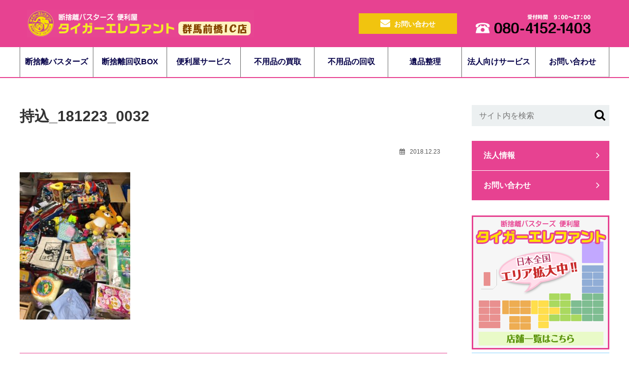

--- FILE ---
content_type: text/html; charset=UTF-8
request_url: https://gunma-maebashi.tigerelephant.jp/%E6%8C%81%E8%BE%BC_181223_0032/
body_size: 46116
content:
<!DOCTYPE html>
<html dir="ltr" lang="ja" prefix="og: https://ogp.me/ns#">
<head>
<meta charset="UTF-8">
<meta name="viewport" content="width=1280, maximum-scale=1, user-scalable=yes">
<link rel="alternate" type="application/rss+xml" title="【タイガーエレファント群馬前橋IC店】 RSS Feed" href="https://gunma-maebashi.tigerelephant.jp/feed/" />

<meta name="robots" content="noindex,follow">
<meta name="description" content="" />
<meta name="keywords" content="" />
<!-- OGP -->
<meta property="og:type" content="article">
<meta property="og:description" content="">
<meta property="og:title" content="持込_181223_0032">
<meta property="og:url" content="https://gunma-maebashi.tigerelephant.jp/%e6%8c%81%e8%be%bc_181223_0032/">
<meta property="og:image" content="https://gunma-maebashi.tigerelephant.jp/wp-content/themes/simplicity2-child/images/og-image.jpg">
<meta property="og:site_name" content="【タイガーエレファント群馬前橋IC店】">
<meta property="og:locale" content="ja_JP">
<!-- /OGP -->
<!-- Twitter Card -->
<meta name="twitter:card" content="summary">
<meta name="twitter:description" content="">
<meta name="twitter:title" content="持込_181223_0032">
<meta name="twitter:url" content="https://gunma-maebashi.tigerelephant.jp/%e6%8c%81%e8%be%bc_181223_0032/">
<meta name="twitter:image" content="https://gunma-maebashi.tigerelephant.jp/wp-content/themes/simplicity2-child/images/og-image.jpg">
<meta name="twitter:domain" content="gunma-maebashi.tigerelephant.jp">
<!-- /Twitter Card -->

<title>持込_181223_0032 | 【タイガーエレファント群馬前橋IC店】</title>

		<!-- All in One SEO 4.9.3 - aioseo.com -->
	<meta name="robots" content="max-image-preview:large" />
	<meta name="author" content="管理者B"/>
	<link rel="canonical" href="https://gunma-maebashi.tigerelephant.jp/%e6%8c%81%e8%be%bc_181223_0032/" />
	<meta name="generator" content="All in One SEO (AIOSEO) 4.9.3" />
		<meta property="og:locale" content="ja_JP" />
		<meta property="og:site_name" content="【タイガーエレファント群馬前橋IC店】 |" />
		<meta property="og:type" content="article" />
		<meta property="og:title" content="持込_181223_0032 | 【タイガーエレファント群馬前橋IC店】" />
		<meta property="og:url" content="https://gunma-maebashi.tigerelephant.jp/%e6%8c%81%e8%be%bc_181223_0032/" />
		<meta property="article:published_time" content="2018-12-23T03:06:34+00:00" />
		<meta property="article:modified_time" content="2018-12-23T03:06:34+00:00" />
		<meta name="twitter:card" content="summary" />
		<meta name="twitter:title" content="持込_181223_0032 | 【タイガーエレファント群馬前橋IC店】" />
		<script type="application/ld+json" class="aioseo-schema">
			{"@context":"https:\/\/schema.org","@graph":[{"@type":"BreadcrumbList","@id":"https:\/\/gunma-maebashi.tigerelephant.jp\/%e6%8c%81%e8%be%bc_181223_0032\/#breadcrumblist","itemListElement":[{"@type":"ListItem","@id":"https:\/\/gunma-maebashi.tigerelephant.jp#listItem","position":1,"name":"\u30db\u30fc\u30e0","item":"https:\/\/gunma-maebashi.tigerelephant.jp","nextItem":{"@type":"ListItem","@id":"https:\/\/gunma-maebashi.tigerelephant.jp\/%e6%8c%81%e8%be%bc_181223_0032\/#listItem","name":"\u6301\u8fbc_181223_0032"}},{"@type":"ListItem","@id":"https:\/\/gunma-maebashi.tigerelephant.jp\/%e6%8c%81%e8%be%bc_181223_0032\/#listItem","position":2,"name":"\u6301\u8fbc_181223_0032","previousItem":{"@type":"ListItem","@id":"https:\/\/gunma-maebashi.tigerelephant.jp#listItem","name":"\u30db\u30fc\u30e0"}}]},{"@type":"ItemPage","@id":"https:\/\/gunma-maebashi.tigerelephant.jp\/%e6%8c%81%e8%be%bc_181223_0032\/#itempage","url":"https:\/\/gunma-maebashi.tigerelephant.jp\/%e6%8c%81%e8%be%bc_181223_0032\/","name":"\u6301\u8fbc_181223_0032 | \u3010\u30bf\u30a4\u30ac\u30fc\u30a8\u30ec\u30d5\u30a1\u30f3\u30c8\u7fa4\u99ac\u524d\u6a4bIC\u5e97\u3011","inLanguage":"ja","isPartOf":{"@id":"https:\/\/gunma-maebashi.tigerelephant.jp\/#website"},"breadcrumb":{"@id":"https:\/\/gunma-maebashi.tigerelephant.jp\/%e6%8c%81%e8%be%bc_181223_0032\/#breadcrumblist"},"author":{"@id":"https:\/\/gunma-maebashi.tigerelephant.jp\/author\/braadmin\/#author"},"creator":{"@id":"https:\/\/gunma-maebashi.tigerelephant.jp\/author\/braadmin\/#author"},"datePublished":"2018-12-23T12:06:34+09:00","dateModified":"2018-12-23T12:06:34+09:00"},{"@type":"Organization","@id":"https:\/\/gunma-maebashi.tigerelephant.jp\/#organization","name":"\u3010\u30bf\u30a4\u30ac\u30fc\u30a8\u30ec\u30d5\u30a1\u30f3\u30c8\u7fa4\u99ac\u524d\u6a4bIC\u5e97\u3011","url":"https:\/\/gunma-maebashi.tigerelephant.jp\/"},{"@type":"Person","@id":"https:\/\/gunma-maebashi.tigerelephant.jp\/author\/braadmin\/#author","url":"https:\/\/gunma-maebashi.tigerelephant.jp\/author\/braadmin\/","name":"\u7ba1\u7406\u8005B","image":{"@type":"ImageObject","@id":"https:\/\/gunma-maebashi.tigerelephant.jp\/%e6%8c%81%e8%be%bc_181223_0032\/#authorImage","url":"https:\/\/secure.gravatar.com\/avatar\/4fb1a5421204de963b42f8a8bacb84e97e4d375f261572b2c2ae64001cbd1ff0?s=96&d=mm&r=g","width":96,"height":96,"caption":"\u7ba1\u7406\u8005B"}},{"@type":"WebSite","@id":"https:\/\/gunma-maebashi.tigerelephant.jp\/#website","url":"https:\/\/gunma-maebashi.tigerelephant.jp\/","name":"\u3010\u30bf\u30a4\u30ac\u30fc\u30a8\u30ec\u30d5\u30a1\u30f3\u30c8\u7fa4\u99ac\u524d\u6a4bIC\u5e97\u3011","inLanguage":"ja","publisher":{"@id":"https:\/\/gunma-maebashi.tigerelephant.jp\/#organization"}}]}
		</script>
		<!-- All in One SEO -->

<style id='wp-img-auto-sizes-contain-inline-css' type='text/css'>
img:is([sizes=auto i],[sizes^="auto," i]){contain-intrinsic-size:3000px 1500px}
/*# sourceURL=wp-img-auto-sizes-contain-inline-css */
</style>
<link rel='stylesheet' id='simplicity-style-css' href='https://gunma-maebashi.tigerelephant.jp/wp-content/themes/simplicity2/style.css' type='text/css' media='all' />
<link rel='stylesheet' id='responsive-style-css' href='https://gunma-maebashi.tigerelephant.jp/wp-content/themes/simplicity2/css/responsive-pc.css' type='text/css' media='all' />
<link rel='stylesheet' id='font-awesome-style-css' href='https://gunma-maebashi.tigerelephant.jp/wp-content/themes/simplicity2/webfonts/css/font-awesome.min.css' type='text/css' media='all' />
<link rel='stylesheet' id='icomoon-style-css' href='https://gunma-maebashi.tigerelephant.jp/wp-content/themes/simplicity2/webfonts/icomoon/style.css' type='text/css' media='all' />
<link rel='stylesheet' id='extension-style-css' href='https://gunma-maebashi.tigerelephant.jp/wp-content/themes/simplicity2/css/extension.css' type='text/css' media='all' />
<style id='extension-style-inline-css' type='text/css'>

@media screen and (max-width:639px){
  .article br{
    display: block;
  }
}

/*# sourceURL=extension-style-inline-css */
</style>
<link rel='stylesheet' id='child-style-css' href='https://gunma-maebashi.tigerelephant.jp/wp-content/themes/simplicity2-child/style.css' type='text/css' media='all' />
<link rel='stylesheet' id='print-style-css' href='https://gunma-maebashi.tigerelephant.jp/wp-content/themes/simplicity2/css/print.css' type='text/css' media='print' />
<link rel='stylesheet' id='sns-twitter-type-style-css' href='https://gunma-maebashi.tigerelephant.jp/wp-content/themes/simplicity2/css/sns-twitter-type.css' type='text/css' media='all' />
<link rel='stylesheet' id='external-links-css' href='https://gunma-maebashi.tigerelephant.jp/wp-content/plugins/sem-external-links/sem-external-links.css' type='text/css' media='all' />
<style id='wp-block-library-inline-css' type='text/css'>
:root{--wp-block-synced-color:#7a00df;--wp-block-synced-color--rgb:122,0,223;--wp-bound-block-color:var(--wp-block-synced-color);--wp-editor-canvas-background:#ddd;--wp-admin-theme-color:#007cba;--wp-admin-theme-color--rgb:0,124,186;--wp-admin-theme-color-darker-10:#006ba1;--wp-admin-theme-color-darker-10--rgb:0,107,160.5;--wp-admin-theme-color-darker-20:#005a87;--wp-admin-theme-color-darker-20--rgb:0,90,135;--wp-admin-border-width-focus:2px}@media (min-resolution:192dpi){:root{--wp-admin-border-width-focus:1.5px}}.wp-element-button{cursor:pointer}:root .has-very-light-gray-background-color{background-color:#eee}:root .has-very-dark-gray-background-color{background-color:#313131}:root .has-very-light-gray-color{color:#eee}:root .has-very-dark-gray-color{color:#313131}:root .has-vivid-green-cyan-to-vivid-cyan-blue-gradient-background{background:linear-gradient(135deg,#00d084,#0693e3)}:root .has-purple-crush-gradient-background{background:linear-gradient(135deg,#34e2e4,#4721fb 50%,#ab1dfe)}:root .has-hazy-dawn-gradient-background{background:linear-gradient(135deg,#faaca8,#dad0ec)}:root .has-subdued-olive-gradient-background{background:linear-gradient(135deg,#fafae1,#67a671)}:root .has-atomic-cream-gradient-background{background:linear-gradient(135deg,#fdd79a,#004a59)}:root .has-nightshade-gradient-background{background:linear-gradient(135deg,#330968,#31cdcf)}:root .has-midnight-gradient-background{background:linear-gradient(135deg,#020381,#2874fc)}:root{--wp--preset--font-size--normal:16px;--wp--preset--font-size--huge:42px}.has-regular-font-size{font-size:1em}.has-larger-font-size{font-size:2.625em}.has-normal-font-size{font-size:var(--wp--preset--font-size--normal)}.has-huge-font-size{font-size:var(--wp--preset--font-size--huge)}.has-text-align-center{text-align:center}.has-text-align-left{text-align:left}.has-text-align-right{text-align:right}.has-fit-text{white-space:nowrap!important}#end-resizable-editor-section{display:none}.aligncenter{clear:both}.items-justified-left{justify-content:flex-start}.items-justified-center{justify-content:center}.items-justified-right{justify-content:flex-end}.items-justified-space-between{justify-content:space-between}.screen-reader-text{border:0;clip-path:inset(50%);height:1px;margin:-1px;overflow:hidden;padding:0;position:absolute;width:1px;word-wrap:normal!important}.screen-reader-text:focus{background-color:#ddd;clip-path:none;color:#444;display:block;font-size:1em;height:auto;left:5px;line-height:normal;padding:15px 23px 14px;text-decoration:none;top:5px;width:auto;z-index:100000}html :where(.has-border-color){border-style:solid}html :where([style*=border-top-color]){border-top-style:solid}html :where([style*=border-right-color]){border-right-style:solid}html :where([style*=border-bottom-color]){border-bottom-style:solid}html :where([style*=border-left-color]){border-left-style:solid}html :where([style*=border-width]){border-style:solid}html :where([style*=border-top-width]){border-top-style:solid}html :where([style*=border-right-width]){border-right-style:solid}html :where([style*=border-bottom-width]){border-bottom-style:solid}html :where([style*=border-left-width]){border-left-style:solid}html :where(img[class*=wp-image-]){height:auto;max-width:100%}:where(figure){margin:0 0 1em}html :where(.is-position-sticky){--wp-admin--admin-bar--position-offset:var(--wp-admin--admin-bar--height,0px)}@media screen and (max-width:600px){html :where(.is-position-sticky){--wp-admin--admin-bar--position-offset:0px}}

/*# sourceURL=wp-block-library-inline-css */
</style><style id='global-styles-inline-css' type='text/css'>
:root{--wp--preset--aspect-ratio--square: 1;--wp--preset--aspect-ratio--4-3: 4/3;--wp--preset--aspect-ratio--3-4: 3/4;--wp--preset--aspect-ratio--3-2: 3/2;--wp--preset--aspect-ratio--2-3: 2/3;--wp--preset--aspect-ratio--16-9: 16/9;--wp--preset--aspect-ratio--9-16: 9/16;--wp--preset--color--black: #000000;--wp--preset--color--cyan-bluish-gray: #abb8c3;--wp--preset--color--white: #ffffff;--wp--preset--color--pale-pink: #f78da7;--wp--preset--color--vivid-red: #cf2e2e;--wp--preset--color--luminous-vivid-orange: #ff6900;--wp--preset--color--luminous-vivid-amber: #fcb900;--wp--preset--color--light-green-cyan: #7bdcb5;--wp--preset--color--vivid-green-cyan: #00d084;--wp--preset--color--pale-cyan-blue: #8ed1fc;--wp--preset--color--vivid-cyan-blue: #0693e3;--wp--preset--color--vivid-purple: #9b51e0;--wp--preset--gradient--vivid-cyan-blue-to-vivid-purple: linear-gradient(135deg,rgb(6,147,227) 0%,rgb(155,81,224) 100%);--wp--preset--gradient--light-green-cyan-to-vivid-green-cyan: linear-gradient(135deg,rgb(122,220,180) 0%,rgb(0,208,130) 100%);--wp--preset--gradient--luminous-vivid-amber-to-luminous-vivid-orange: linear-gradient(135deg,rgb(252,185,0) 0%,rgb(255,105,0) 100%);--wp--preset--gradient--luminous-vivid-orange-to-vivid-red: linear-gradient(135deg,rgb(255,105,0) 0%,rgb(207,46,46) 100%);--wp--preset--gradient--very-light-gray-to-cyan-bluish-gray: linear-gradient(135deg,rgb(238,238,238) 0%,rgb(169,184,195) 100%);--wp--preset--gradient--cool-to-warm-spectrum: linear-gradient(135deg,rgb(74,234,220) 0%,rgb(151,120,209) 20%,rgb(207,42,186) 40%,rgb(238,44,130) 60%,rgb(251,105,98) 80%,rgb(254,248,76) 100%);--wp--preset--gradient--blush-light-purple: linear-gradient(135deg,rgb(255,206,236) 0%,rgb(152,150,240) 100%);--wp--preset--gradient--blush-bordeaux: linear-gradient(135deg,rgb(254,205,165) 0%,rgb(254,45,45) 50%,rgb(107,0,62) 100%);--wp--preset--gradient--luminous-dusk: linear-gradient(135deg,rgb(255,203,112) 0%,rgb(199,81,192) 50%,rgb(65,88,208) 100%);--wp--preset--gradient--pale-ocean: linear-gradient(135deg,rgb(255,245,203) 0%,rgb(182,227,212) 50%,rgb(51,167,181) 100%);--wp--preset--gradient--electric-grass: linear-gradient(135deg,rgb(202,248,128) 0%,rgb(113,206,126) 100%);--wp--preset--gradient--midnight: linear-gradient(135deg,rgb(2,3,129) 0%,rgb(40,116,252) 100%);--wp--preset--font-size--small: 13px;--wp--preset--font-size--medium: 20px;--wp--preset--font-size--large: 36px;--wp--preset--font-size--x-large: 42px;--wp--preset--spacing--20: 0.44rem;--wp--preset--spacing--30: 0.67rem;--wp--preset--spacing--40: 1rem;--wp--preset--spacing--50: 1.5rem;--wp--preset--spacing--60: 2.25rem;--wp--preset--spacing--70: 3.38rem;--wp--preset--spacing--80: 5.06rem;--wp--preset--shadow--natural: 6px 6px 9px rgba(0, 0, 0, 0.2);--wp--preset--shadow--deep: 12px 12px 50px rgba(0, 0, 0, 0.4);--wp--preset--shadow--sharp: 6px 6px 0px rgba(0, 0, 0, 0.2);--wp--preset--shadow--outlined: 6px 6px 0px -3px rgb(255, 255, 255), 6px 6px rgb(0, 0, 0);--wp--preset--shadow--crisp: 6px 6px 0px rgb(0, 0, 0);}:where(.is-layout-flex){gap: 0.5em;}:where(.is-layout-grid){gap: 0.5em;}body .is-layout-flex{display: flex;}.is-layout-flex{flex-wrap: wrap;align-items: center;}.is-layout-flex > :is(*, div){margin: 0;}body .is-layout-grid{display: grid;}.is-layout-grid > :is(*, div){margin: 0;}:where(.wp-block-columns.is-layout-flex){gap: 2em;}:where(.wp-block-columns.is-layout-grid){gap: 2em;}:where(.wp-block-post-template.is-layout-flex){gap: 1.25em;}:where(.wp-block-post-template.is-layout-grid){gap: 1.25em;}.has-black-color{color: var(--wp--preset--color--black) !important;}.has-cyan-bluish-gray-color{color: var(--wp--preset--color--cyan-bluish-gray) !important;}.has-white-color{color: var(--wp--preset--color--white) !important;}.has-pale-pink-color{color: var(--wp--preset--color--pale-pink) !important;}.has-vivid-red-color{color: var(--wp--preset--color--vivid-red) !important;}.has-luminous-vivid-orange-color{color: var(--wp--preset--color--luminous-vivid-orange) !important;}.has-luminous-vivid-amber-color{color: var(--wp--preset--color--luminous-vivid-amber) !important;}.has-light-green-cyan-color{color: var(--wp--preset--color--light-green-cyan) !important;}.has-vivid-green-cyan-color{color: var(--wp--preset--color--vivid-green-cyan) !important;}.has-pale-cyan-blue-color{color: var(--wp--preset--color--pale-cyan-blue) !important;}.has-vivid-cyan-blue-color{color: var(--wp--preset--color--vivid-cyan-blue) !important;}.has-vivid-purple-color{color: var(--wp--preset--color--vivid-purple) !important;}.has-black-background-color{background-color: var(--wp--preset--color--black) !important;}.has-cyan-bluish-gray-background-color{background-color: var(--wp--preset--color--cyan-bluish-gray) !important;}.has-white-background-color{background-color: var(--wp--preset--color--white) !important;}.has-pale-pink-background-color{background-color: var(--wp--preset--color--pale-pink) !important;}.has-vivid-red-background-color{background-color: var(--wp--preset--color--vivid-red) !important;}.has-luminous-vivid-orange-background-color{background-color: var(--wp--preset--color--luminous-vivid-orange) !important;}.has-luminous-vivid-amber-background-color{background-color: var(--wp--preset--color--luminous-vivid-amber) !important;}.has-light-green-cyan-background-color{background-color: var(--wp--preset--color--light-green-cyan) !important;}.has-vivid-green-cyan-background-color{background-color: var(--wp--preset--color--vivid-green-cyan) !important;}.has-pale-cyan-blue-background-color{background-color: var(--wp--preset--color--pale-cyan-blue) !important;}.has-vivid-cyan-blue-background-color{background-color: var(--wp--preset--color--vivid-cyan-blue) !important;}.has-vivid-purple-background-color{background-color: var(--wp--preset--color--vivid-purple) !important;}.has-black-border-color{border-color: var(--wp--preset--color--black) !important;}.has-cyan-bluish-gray-border-color{border-color: var(--wp--preset--color--cyan-bluish-gray) !important;}.has-white-border-color{border-color: var(--wp--preset--color--white) !important;}.has-pale-pink-border-color{border-color: var(--wp--preset--color--pale-pink) !important;}.has-vivid-red-border-color{border-color: var(--wp--preset--color--vivid-red) !important;}.has-luminous-vivid-orange-border-color{border-color: var(--wp--preset--color--luminous-vivid-orange) !important;}.has-luminous-vivid-amber-border-color{border-color: var(--wp--preset--color--luminous-vivid-amber) !important;}.has-light-green-cyan-border-color{border-color: var(--wp--preset--color--light-green-cyan) !important;}.has-vivid-green-cyan-border-color{border-color: var(--wp--preset--color--vivid-green-cyan) !important;}.has-pale-cyan-blue-border-color{border-color: var(--wp--preset--color--pale-cyan-blue) !important;}.has-vivid-cyan-blue-border-color{border-color: var(--wp--preset--color--vivid-cyan-blue) !important;}.has-vivid-purple-border-color{border-color: var(--wp--preset--color--vivid-purple) !important;}.has-vivid-cyan-blue-to-vivid-purple-gradient-background{background: var(--wp--preset--gradient--vivid-cyan-blue-to-vivid-purple) !important;}.has-light-green-cyan-to-vivid-green-cyan-gradient-background{background: var(--wp--preset--gradient--light-green-cyan-to-vivid-green-cyan) !important;}.has-luminous-vivid-amber-to-luminous-vivid-orange-gradient-background{background: var(--wp--preset--gradient--luminous-vivid-amber-to-luminous-vivid-orange) !important;}.has-luminous-vivid-orange-to-vivid-red-gradient-background{background: var(--wp--preset--gradient--luminous-vivid-orange-to-vivid-red) !important;}.has-very-light-gray-to-cyan-bluish-gray-gradient-background{background: var(--wp--preset--gradient--very-light-gray-to-cyan-bluish-gray) !important;}.has-cool-to-warm-spectrum-gradient-background{background: var(--wp--preset--gradient--cool-to-warm-spectrum) !important;}.has-blush-light-purple-gradient-background{background: var(--wp--preset--gradient--blush-light-purple) !important;}.has-blush-bordeaux-gradient-background{background: var(--wp--preset--gradient--blush-bordeaux) !important;}.has-luminous-dusk-gradient-background{background: var(--wp--preset--gradient--luminous-dusk) !important;}.has-pale-ocean-gradient-background{background: var(--wp--preset--gradient--pale-ocean) !important;}.has-electric-grass-gradient-background{background: var(--wp--preset--gradient--electric-grass) !important;}.has-midnight-gradient-background{background: var(--wp--preset--gradient--midnight) !important;}.has-small-font-size{font-size: var(--wp--preset--font-size--small) !important;}.has-medium-font-size{font-size: var(--wp--preset--font-size--medium) !important;}.has-large-font-size{font-size: var(--wp--preset--font-size--large) !important;}.has-x-large-font-size{font-size: var(--wp--preset--font-size--x-large) !important;}
/*# sourceURL=global-styles-inline-css */
</style>

<style id='classic-theme-styles-inline-css' type='text/css'>
/*! This file is auto-generated */
.wp-block-button__link{color:#fff;background-color:#32373c;border-radius:9999px;box-shadow:none;text-decoration:none;padding:calc(.667em + 2px) calc(1.333em + 2px);font-size:1.125em}.wp-block-file__button{background:#32373c;color:#fff;text-decoration:none}
/*# sourceURL=/wp-includes/css/classic-themes.min.css */
</style>
<script type="text/javascript" src="https://gunma-maebashi.tigerelephant.jp/wp-includes/js/jquery/jquery.min.js" id="jquery-core-js"></script>
<script type="text/javascript" src="https://gunma-maebashi.tigerelephant.jp/wp-includes/js/jquery/jquery-migrate.min.js" id="jquery-migrate-js"></script>
<link rel="icon" href="https://gunma-maebashi.tigerelephant.jp/wp-content/uploads/2019/01/cropped-favicon-32x32.png" sizes="32x32" />
<link rel="icon" href="https://gunma-maebashi.tigerelephant.jp/wp-content/uploads/2019/01/cropped-favicon-192x192.png" sizes="192x192" />
<link rel="apple-touch-icon" href="https://gunma-maebashi.tigerelephant.jp/wp-content/uploads/2019/01/cropped-favicon-180x180.png" />
<meta name="msapplication-TileImage" content="https://gunma-maebashi.tigerelephant.jp/wp-content/uploads/2019/01/cropped-favicon-270x270.png" />
</head>

  <body id="%e6%8c%81%e8%be%bc_181223_0032" class="attachment wp-singular attachment-template-default single single-attachment postid-276 attachmentid-276 attachment-jpeg wp-theme-simplicity2 wp-child-theme-simplicity2-child metaslider-plugin" itemscope itemtype="http://schema.org/WebPage">
    <div id="container" class="%e6%8c%81%e8%be%bc_181223_0032">

      <!-- header -->
      <header itemscope itemtype="http://schema.org/WPHeader">
        <div id="header" class="clearfix">
          <div id="header-in">

                        <div id="h-top">
              <!-- モバイルメニュー表示用のボタン -->
<div id="mobile-menu">
  <a id="mobile-menu-toggle" href="#"><span class="fa fa-bars fa-2x"></span><span>MENU</span></a>
</div>

              <div class="alignleft">
                <a href="/index.php"><!-- サイトのタイトル -->
<!--<img src="https://gunma-maebashi.tigerelephant.jp/wp-content/themes/simplicity2-child/images/logo.png" alt="" class="logo">-->

<div class="top-title-catchphrase">
<p id="site-title" itemscope itemtype="http://schema.org/Organization">
    <a href="https://gunma-maebashi.tigerelephant.jp/"><img src="https://gunma-maebashi.tigerelephant.jp/wp-content/uploads/2019/11/logo-rt-2.png" alt="【タイガーエレファント群馬前橋IC店】" class="site-title-img" /></a></p>
<!-- サイトの概要 -->
<p id="site-description">
  </p>
</div></a>
              </div>

              <div class="alignright top-sns-follows">
                                <!-- SNSページ -->
<div class="sns-pages">
  <!--<div class="search_area">
    <form action="https://gunma-maebashi.tigerelephant.jp" id="searchform" method="get">
      <input type="text" id="s" name="s">
      <i class="fa fa-search" aria-hidden="true"><input type="submit" value="" id="searchsubmit"></i>
    </form>
  </div>-->
  <a href="https://gunma-maebashi.tigerelephant.jp/contact/" class="btn contact"><i class="fa fa-envelope" aria-hidden="true"></i>お問い合わせ</a>
  <a href="tel:09064944567" class="tel"><img src="https://gunma-maebashi.tigerelephant.jp/wp-content/themes/simplicity2-child/images/logo-m.png" alt="タイガーエレファント群馬前橋"></a>
</div>
                              </div>

            </div><!-- /#h-top -->
          </div><!-- /#header-in -->
        </div><!-- /#header -->
      </header>

      <!-- Navigation -->
<nav itemscope itemtype="http://schema.org/SiteNavigationElement">
  <div id="navi">
      	<div id="navi-in">
            <div class="menu-gnav-container"><ul id="menu-gnav" class="menu"><li id="menu-item-58" class="menu-item menu-item-type-post_type menu-item-object-page menu-item-58"><a href="https://gunma-maebashi.tigerelephant.jp/dansyari/">断捨離バスターズ<i class="fa fa-angle-right" aria-hidden="true"></i></a></li>
<li id="menu-item-57" class="menu-item menu-item-type-post_type menu-item-object-page menu-item-57"><a href="https://gunma-maebashi.tigerelephant.jp/dansyari-box/">断捨離回収BOX<i class="fa fa-angle-right" aria-hidden="true"></i></a></li>
<li id="menu-item-63" class="menu-item menu-item-type-post_type menu-item-object-page menu-item-63"><a href="https://gunma-maebashi.tigerelephant.jp/benri/">便利屋サービス<i class="fa fa-angle-right" aria-hidden="true"></i></a></li>
<li id="menu-item-59" class="menu-item menu-item-type-post_type menu-item-object-page menu-item-59"><a href="https://gunma-maebashi.tigerelephant.jp/kaitori/">不用品の買取<i class="fa fa-angle-right" aria-hidden="true"></i></a></li>
<li id="menu-item-60" class="menu-item menu-item-type-post_type menu-item-object-page menu-item-60"><a href="https://gunma-maebashi.tigerelephant.jp/kaisyu/">不用品の回収<i class="fa fa-angle-right" aria-hidden="true"></i></a></li>
<li id="menu-item-61" class="menu-item menu-item-type-post_type menu-item-object-page menu-item-61"><a href="https://gunma-maebashi.tigerelephant.jp/ihin/">遺品整理<i class="fa fa-angle-right" aria-hidden="true"></i></a></li>
<li id="menu-item-62" class="menu-item menu-item-type-post_type menu-item-object-page menu-item-62"><a href="https://gunma-maebashi.tigerelephant.jp/hojin/">法人向けサービス<i class="fa fa-angle-right" aria-hidden="true"></i></a></li>
<li id="menu-item-703" class="menu-item menu-item-type-post_type menu-item-object-page menu-item-703"><a href="https://gunma-maebashi.tigerelephant.jp/contact/">お問い合わせ<i class="fa fa-angle-right" aria-hidden="true"></i></a></li>
</ul></div>          </div><!-- /#navi-in -->
  </div><!-- /#navi -->
</nav>
<!-- /Navigation -->


      
      <!-- 本体部分 -->
      <div id="body">
        <div id="body-in">

          
          <!-- main -->
          <main itemscope itemprop="mainContentOfPage">
            <div id="main" itemscope itemtype="http://schema.org/Blog">


  
      <div id="fb-root"></div>
  <script>(function(d, s, id) {
    var js, fjs = d.getElementsByTagName(s)[0];
    if (d.getElementById(id)) return;
    js = d.createElement(s); js.id = id;
    js.src = "//connect.facebook.net/ja_JP/sdk.js#xfbml=1&version=v2.7";
    fjs.parentNode.insertBefore(js, fjs);
  }(document, 'script', 'facebook-jssdk'));</script>

<div id="post-276" class="post-276 attachment type-attachment status-inherit hentry">
  <article class="article">
  
  
  <header>
    <h1 class="entry-title">
            持込_181223_0032          </h1>
    <p class="post-meta">
      <time class="entry_date" datetime="2018-12-23T12:06:34+09:00"><i class="fa fa-calendar"></i>2018.12.23</time>
      
      <span class="fb-like" data-href="https://gunma-maebashi.tigerelephant.jp/%e6%8c%81%e8%be%bc_181223_0032/" data-layout="button" data-action="like" data-size="small" data-show-faces="false" data-share="false"></span>

      
      
          </p>

    
    
    
      </header>




  
  <div id="the-content" class="entry-content">
  <p class="attachment"><a href='https://gunma-maebashi.tigerelephant.jp/wp-content/uploads/2018/12/8d170089626d9f300506339e29a20220.jpg'><img fetchpriority="high" decoding="async" width="225" height="300" src="https://gunma-maebashi.tigerelephant.jp/wp-content/uploads/2018/12/8d170089626d9f300506339e29a20220-225x300.jpg" class="attachment-medium size-medium" alt="" srcset="https://gunma-maebashi.tigerelephant.jp/wp-content/uploads/2018/12/8d170089626d9f300506339e29a20220-225x300.jpg 225w, https://gunma-maebashi.tigerelephant.jp/wp-content/uploads/2018/12/8d170089626d9f300506339e29a20220-768x1025.jpg 768w, https://gunma-maebashi.tigerelephant.jp/wp-content/uploads/2018/12/8d170089626d9f300506339e29a20220-767x1024.jpg 767w, https://gunma-maebashi.tigerelephant.jp/wp-content/uploads/2018/12/8d170089626d9f300506339e29a20220-320x427.jpg 320w, https://gunma-maebashi.tigerelephant.jp/wp-content/uploads/2018/12/8d170089626d9f300506339e29a20220.jpg 890w" sizes="(max-width: 225px) 100vw, 225px" /></a></p>
  </div>





  <footer>
    <!-- ページリンク -->
    
    

    
    <div id="sns-group" class="sns-group sns-group-bottom">
    <div class="sns-buttons sns-buttons-pc">
    <p class="sns-share-msg">シェアする</p>
    <ul class="snsb clearfix">
    <li class="balloon-btn twitter-balloon-btn twitter-balloon-btn-defalt">
  <div class="balloon-btn-set">
    <div class="arrow-box">
      <a href="//twitter.com/search?q=https%3A%2F%2Fgunma-maebashi.tigerelephant.jp%2F%25e6%258c%2581%25e8%25be%25bc_181223_0032%2F" target="blank" class="arrow-box-link twitter-arrow-box-link" rel="nofollow">
        <span class="social-count twitter-count"><span class="fa fa-comments"></span></span>
      </a>
    </div>
    <a href="//twitter.com/share?text=%E6%8C%81%E8%BE%BC_181223_0032&amp;url=https%3A%2F%2Fgunma-maebashi.tigerelephant.jp%2F%25e6%258c%2581%25e8%25be%25bc_181223_0032%2F" target="blank" class="balloon-btn-link twitter-balloon-btn-link twitter-balloon-btn-link-default" rel="nofollow">
      <span class="fa fa-twitter"></span>
              <span class="tweet-label">ツイート</span>
          </a>
  </div>
</li>
        <li class="facebook-btn"><div class="fb-like" data-href="https://gunma-maebashi.tigerelephant.jp/%e6%8c%81%e8%be%bc_181223_0032/" data-layout="box_count" data-action="like" data-show-faces="false" data-share="true"></div></li>
            <li class="google-plus-btn"><script type="text/javascript" src="//apis.google.com/js/plusone.js"></script>
      <div class="g-plusone" data-size="tall" data-href="https://gunma-maebashi.tigerelephant.jp/%e6%8c%81%e8%be%bc_181223_0032/"></div>
    </li>
            <li class="hatena-btn"> <a href="//b.hatena.ne.jp/entry/https://gunma-maebashi.tigerelephant.jp/%e6%8c%81%e8%be%bc_181223_0032/" class="hatena-bookmark-button" data-hatena-bookmark-title="持込_181223_0032｜【タイガーエレファント群馬前橋IC店】" data-hatena-bookmark-layout="vertical-balloon" title="このエントリーをはてなブックマークに追加"><img src="//b.st-hatena.com/images/entry-button/button-only.gif" alt="このエントリーをはてなブックマークに追加" style="border: none;" /></a><script type="text/javascript" src="//b.st-hatena.com/js/bookmark_button.js" async="async"></script>
    </li>
            <li class="pocket-btn"><a data-pocket-label="pocket" data-pocket-count="vertical" class="pocket-btn" data-lang="en"></a>
<script type="text/javascript">!function(d,i){if(!d.getElementById(i)){var j=d.createElement("script");j.id=i;j.src="//widgets.getpocket.com/v1/j/btn.js?v=1";var w=d.getElementById(i);d.body.appendChild(j);}}(document,"pocket-btn-js");</script>
    </li>
                      </ul>
</div>

    <!-- SNSページ -->
<div class="sns-pages">
  <!--<div class="search_area">
    <form action="https://gunma-maebashi.tigerelephant.jp" id="searchform" method="get">
      <input type="text" id="s" name="s">
      <i class="fa fa-search" aria-hidden="true"><input type="submit" value="" id="searchsubmit"></i>
    </form>
  </div>-->
  <a href="https://gunma-maebashi.tigerelephant.jp/contact/" class="btn contact"><i class="fa fa-envelope" aria-hidden="true"></i>お問い合わせ</a>
  <a href="tel:09064944567" class="tel"><img src="https://gunma-maebashi.tigerelephant.jp/wp-content/themes/simplicity2-child/images/logo-m.png" alt="タイガーエレファント群馬前橋"></a>
</div>
    </div>

    
    <p class="footer-post-meta">

            <span class="post-tag"><i class="fa fa-tags"></i></span>
      
      
      
          </p>
  </footer>
  </article><!-- .article -->
  </div><!-- .post -->

      <div id="under-entry-body">

            <script src="https://gunma-maebashi.tigerelephant.jp/wp-content/themes/simplicity2-child/js/jquery.matchHeight-min.js"></script>
      <script>
      var timer = false;
      jQuery(window).on("load resize", function() {
        if (timer !== false) {
          clearTimeout(timer);
        }

        timer = setTimeout(function() {
          if (window.matchMedia('(max-width: 639px)').matches) {
            jQuery('.related-entry-thumbnail').matchHeight();
          }
        }, 200);
      });
      </script>

      <aside id="related-entries">
        <div class="sub_ttl">関連記事</div>
            <p>記事は見つかりませんでした。</p>
  <br style="clear:both;">      </aside><!-- #related-entries -->
      


      
      
      <!-- post navigation -->
<div class="navigation">
  </div>
<!-- /post navigation -->
            </div>
    
            </div><!-- /#main -->
          </main>
        <!-- sidebar -->
<div id="sidebar" role="complementary">
    
  <div id="sidebar-widget">
  <!-- ウイジェット -->
  <aside id="search-4" class="widget widget_search"><form method="get" id="searchform" action="https://gunma-maebashi.tigerelephant.jp/">
	<input type="text" placeholder="サイト内を検索" name="s" id="s">
	<input type="submit" id="searchsubmit" value="">
</form></aside><aside id="custom_html-2" class="widget_text widget widget_custom_html"><div class="textwidget custom-html-widget"><ul class="side_menu">
		<li><a href="https://gunma-maebashi.tigerelephant.jp/company/">法人情報<i class="fa fa-angle-right" aria-hidden="true"></i></a></li>
		<li><a href="https://gunma-maebashi.tigerelephant.jp/contact/">お問い合わせ<i class="fa fa-angle-right" aria-hidden="true"></i></a></li>
</ul></div></aside><aside id="custom_html-3" class="widget_text widget widget_custom_html"><div class="textwidget custom-html-widget"><a href="https://www.manpuku.co.jp/tigerfc/news/fc/" target="_blank" rel="noopener nofollow" class="external"><img class="alignnone size-full wp-image-710" src="https://gunma-maebashi.tigerelephant.jp/wp-content/uploads/2019/02/bnr_fc-map.png" alt="" width="280" height="273" /></a>
<a href="https://www.manpuku.co.jp/tigerfc/contact/" target="_blank" rel="noopener nofollow" class="external"><img class="alignnone size-full wp-image-711" src="https://gunma-maebashi.tigerelephant.jp/wp-content/uploads/2019/02/bnr_fc-wanted.png" alt="" width="280" height="105" /></a>
<a href="https://www.manpuku.co.jp/tigerfc/" target="_blank" rel="noopener nofollow" class="external"><img class="alignnone size-full wp-image-707" src="https://gunma-maebashi.tigerelephant.jp/wp-content/uploads/2019/02/bnr_tigerfc.png" alt="" width="280" height="70" /></a></div></aside><aside id="categories-2" class="widget widget_categories"><h3 class="widget_title sidebar_widget_title">カテゴリー</h3>
			<ul>
					<li class="cat-item cat-item-1"><a href="https://gunma-maebashi.tigerelephant.jp/category/news/">お知らせ</a>
</li>
			</ul>

			</aside><aside id="tag_cloud-2" class="widget widget_tag_cloud"><h3 class="widget_title sidebar_widget_title">タグ</h3><div class="tagcloud"><a href="https://gunma-maebashi.tigerelephant.jp/tag/%e3%83%80%e3%82%a4%e3%83%a4%e3%83%a2%e3%83%b3%e3%83%89%e8%b2%b7%e5%8f%96/" class="tag-cloud-link tag-link-24 tag-link-position-1" style="font-size: 8pt;" aria-label="ダイヤモンド買取 (1個の項目)">ダイヤモンド買取</a>
<a href="https://gunma-maebashi.tigerelephant.jp/tag/%e3%83%96%e3%83%a9%e3%83%b3%e3%83%89%e5%93%81%e8%b2%b7%e5%8f%96/" class="tag-cloud-link tag-link-25 tag-link-position-2" style="font-size: 8pt;" aria-label="ブランド品買取 (1個の項目)">ブランド品買取</a>
<a href="https://gunma-maebashi.tigerelephant.jp/tag/%e4%b8%8d%e7%94%a8%e5%93%81%e5%9b%9e%e5%8f%8e/" class="tag-cloud-link tag-link-5 tag-link-position-3" style="font-size: 22pt;" aria-label="不用品回収 (2個の項目)">不用品回収</a>
<a href="https://gunma-maebashi.tigerelephant.jp/tag/%e4%b8%8d%e7%94%a8%e5%93%81%e8%b2%b7%e5%8f%96/" class="tag-cloud-link tag-link-6 tag-link-position-4" style="font-size: 8pt;" aria-label="不用品買取 (1個の項目)">不用品買取</a>
<a href="https://gunma-maebashi.tigerelephant.jp/tag/%e4%be%bf%e5%88%a9%e5%b1%8b/" class="tag-cloud-link tag-link-16 tag-link-position-5" style="font-size: 8pt;" aria-label="便利屋 (1個の項目)">便利屋</a>
<a href="https://gunma-maebashi.tigerelephant.jp/tag/%e5%ba%97%e8%88%97%e6%8c%81%e8%be%bc/" class="tag-cloud-link tag-link-8 tag-link-position-6" style="font-size: 8pt;" aria-label="店舗持込 (1個の項目)">店舗持込</a>
<a href="https://gunma-maebashi.tigerelephant.jp/tag/%e5%bb%83%e5%93%81%e5%9b%9e%e5%8f%8e/" class="tag-cloud-link tag-link-19 tag-link-position-7" style="font-size: 22pt;" aria-label="廃品回収 (2個の項目)">廃品回収</a>
<a href="https://gunma-maebashi.tigerelephant.jp/tag/%e5%bc%95%e8%b6%8a%e3%81%97/" class="tag-cloud-link tag-link-34 tag-link-position-8" style="font-size: 8pt;" aria-label="引越し (1個の項目)">引越し</a>
<a href="https://gunma-maebashi.tigerelephant.jp/tag/%e6%96%ad%e6%8d%a8%e9%9b%a2/" class="tag-cloud-link tag-link-4 tag-link-position-9" style="font-size: 22pt;" aria-label="断捨離 (2個の項目)">断捨離</a>
<a href="https://gunma-maebashi.tigerelephant.jp/tag/%e6%96%ad%e6%8d%a8%e9%9b%a2%e3%82%b5%e3%83%9d%e3%83%bc%e3%83%88/" class="tag-cloud-link tag-link-10 tag-link-position-10" style="font-size: 22pt;" aria-label="断捨離サポート (2個の項目)">断捨離サポート</a>
<a href="https://gunma-maebashi.tigerelephant.jp/tag/%e6%96%ad%e6%8d%a8%e9%9b%a2%e3%83%90%e3%82%b9%e3%82%bf%e3%83%bc%e3%82%ba/" class="tag-cloud-link tag-link-20 tag-link-position-11" style="font-size: 22pt;" aria-label="断捨離バスターズ (2個の項目)">断捨離バスターズ</a>
<a href="https://gunma-maebashi.tigerelephant.jp/tag/%e6%b5%b7%e5%a4%96%e8%bc%b8%e5%87%ba/" class="tag-cloud-link tag-link-18 tag-link-position-12" style="font-size: 8pt;" aria-label="海外輸出 (1個の項目)">海外輸出</a>
<a href="https://gunma-maebashi.tigerelephant.jp/tag/%e7%89%87%e4%bb%98%e3%81%91/" class="tag-cloud-link tag-link-27 tag-link-position-13" style="font-size: 8pt;" aria-label="片付け (1個の項目)">片付け</a>
<a href="https://gunma-maebashi.tigerelephant.jp/tag/%e7%94%9f%e5%89%8d%e6%95%b4%e7%90%86/" class="tag-cloud-link tag-link-30 tag-link-position-14" style="font-size: 8pt;" aria-label="生前整理 (1個の項目)">生前整理</a>
<a href="https://gunma-maebashi.tigerelephant.jp/tag/%e8%8d%89%e5%88%88/" class="tag-cloud-link tag-link-31 tag-link-position-15" style="font-size: 8pt;" aria-label="草刈 (1個の項目)">草刈</a>
<a href="https://gunma-maebashi.tigerelephant.jp/tag/%e8%a7%a3%e4%bd%93%e6%a5%ad%e5%8b%99/" class="tag-cloud-link tag-link-32 tag-link-position-16" style="font-size: 8pt;" aria-label="解体業務 (1個の項目)">解体業務</a>
<a href="https://gunma-maebashi.tigerelephant.jp/tag/%e8%b2%b4%e9%87%91%e5%b1%9e%e8%b2%b7%e5%8f%96/" class="tag-cloud-link tag-link-22 tag-link-position-17" style="font-size: 8pt;" aria-label="貴金属買取 (1個の項目)">貴金属買取</a>
<a href="https://gunma-maebashi.tigerelephant.jp/tag/%e8%b2%b7%e5%8f%96/" class="tag-cloud-link tag-link-21 tag-link-position-18" style="font-size: 8pt;" aria-label="買取 (1個の項目)">買取</a>
<a href="https://gunma-maebashi.tigerelephant.jp/tag/%e9%81%ba%e5%93%81%e6%95%b4%e7%90%86/" class="tag-cloud-link tag-link-29 tag-link-position-19" style="font-size: 8pt;" aria-label="遺品整理 (1個の項目)">遺品整理</a>
<a href="https://gunma-maebashi.tigerelephant.jp/tag/%e9%87%91%e3%83%97%e3%83%a9%e3%83%81%e3%83%8a%e8%b2%b7%e5%8f%96/" class="tag-cloud-link tag-link-23 tag-link-position-20" style="font-size: 8pt;" aria-label="金プラチナ買取 (1個の項目)">金プラチナ買取</a></div>
</aside>  </div>

  
</div><!-- /#sidebar -->
        </div><!-- /#body-in -->
      </div><!-- /#body -->

      <div id="page-top">
      <a id="move-page-top"><span class="fa fa-angle-double-up fa-2x"></span></a>
  
</div>

      <!-- footer -->
      <footer itemscope itemtype="http://schema.org/WPFooter">
        <div id="footer" class="main-footer">
          <div id="footer-in">

            <script>
            jQuery(function(){
              var ua = navigator.userAgent.toLowerCase();
              var isMobile = /iphone/.test(ua)||/android(.+)?mobile/.test(ua);

              if (!isMobile) {
                jQuery('a[href^="tel:"]').on('click', function(e) {
                  e.preventDefault();
                });
              }
            });
            </script>

                        <div id="footer-widget">
               <div class="footer-left">
               <aside id="custom_html-4" class="widget_text widget widget_custom_html"><div class="textwidget custom-html-widget"><b>群馬の不要品なら<br>
断捨離バスターズ　タイガーエレファント群馬前橋IC店</b>
<p>不用品の回収、引越し、遺品整理、リサイクル買取など、さまざまなことを柔軟に対応いたします。まずはお気軽にお問い合わせください。<br><br>
〒370-0071　群馬県高崎市小八木町1202-1</p>
<p class="tel"><i class="fa fa-phone-square" aria-hidden="true"></i> TEL: <a href="tel:08041521403">080-4152-1403</a></p></div></aside>               </div>
               <div class="footer-center">
                                             </div>
               <div class="footer-right">
               <aside id="custom_html-5" class="widget_text widget widget_custom_html"><div class="textwidget custom-html-widget"><ul>
	<li><a href="https://gunma-maebashi.tigerelephant.jp/">ホーム</a></li>
	<li><a href="https://gunma-maebashi.tigerelephant.jp/dansyari/">断捨離バスターズ</a></li>
	<li><a href="https://gunma-maebashi.tigerelephant.jp/benri/">便利屋サービス</a></li>
	<li><a href="https://gunma-maebashi.tigerelephant.jp/kaitori/">不用品の買取</a></li>
	<li><a href="https://gunma-maebashi.tigerelephant.jp/kaisyu/">不用品の回収</a></li>
	<li><a href="https://gunma-maebashi.tigerelephant.jp/ihin/">遺品整理・生前整理</a></li>
	<li><a href="https://gunma-maebashi.tigerelephant.jp/hojin/">法人向けサービス</a></li>
	<li><a href="https://gunma-maebashi.tigerelephant.jp/post-list/">お知らせ一覧</a></li>
	<li><a href="https://gunma-maebashi.tigerelephant.jp/company/">法人情報</a></li>
	<li><a href="https://gunma-maebashi.tigerelephant.jp/contact/">お問い合わせ</a></li>
</ul></div></aside>               </div>
            </div>
          
          <div class="clear"></div>
            <div id="copyright" class="wrapper">
                            <div class="credit">
                © 2026 タイガーエレファント群馬前橋IC店
              </div>

                          </div>
        </div><!-- /#footer-in -->
        </div><!-- /#footer -->
      </footer>
      
    <div id="tel-contact"><a href="tel:08041521403"><img src="https://gunma-maebashi.tigerelephant.jp/wp-content/themes/simplicity2-child/images/btn_tel-contact.png" alt="タイガーエレファント群馬前橋IC店へのお電話はこちらからお願いします"></a></div>

    </div><!-- /#container -->
    <script type="speculationrules">
{"prefetch":[{"source":"document","where":{"and":[{"href_matches":"/*"},{"not":{"href_matches":["/wp-*.php","/wp-admin/*","/wp-content/uploads/*","/wp-content/*","/wp-content/plugins/*","/wp-content/themes/simplicity2-child/*","/wp-content/themes/simplicity2/*","/*\\?(.+)"]}},{"not":{"selector_matches":"a[rel~=\"nofollow\"]"}},{"not":{"selector_matches":".no-prefetch, .no-prefetch a"}}]},"eagerness":"conservative"}]}
</script>
<script src="https://gunma-maebashi.tigerelephant.jp/wp-includes/js/comment-reply.min.js" async></script>
<script src="https://gunma-maebashi.tigerelephant.jp/wp-content/themes/simplicity2/javascript.js" defer></script>
<script src="https://gunma-maebashi.tigerelephant.jp/wp-content/themes/simplicity2-child/javascript.js" defer></script>
            <!-- はてブシェアボタン用スクリプト -->
<script type="text/javascript" src="//b.st-hatena.com/js/bookmark_button.js" charset="utf-8" async="async"></script>
<div id="fb-root"></div>
<script>(function(d, s, id) {
  var js, fjs = d.getElementsByTagName(s)[0];
  if (d.getElementById(id)) return;
  js = d.createElement(s); js.id = id; js.async = true;
  js.src = "//connect.facebook.net/ja_JP/sdk.js#xfbml=1&version=v2.6";
  fjs.parentNode.insertBefore(js, fjs);
}(document, 'script', 'facebook-jssdk'));</script>
    

    

    <script>
    var width = 0;

    jQuery(window).on("load resize", function() {
      width = jQuery(window).width();
      if(width < 1100) {
        jQuery("#menu-gnav").css("display","none").addClass("sp").removeClass("pc");

        jQuery("#menu-gnav.sp > li > a").on("click",function(event){
          if(jQuery(this).next(".sub-menu")[0]){
            if(jQuery(this).next("ul").css('display') == 'none'){
              jQuery("#menu-gnav.sp > li > a").next("ul.sub-menu").css("display","none");
              jQuery(this).next(".sub-menu").css("display","block");
            }else{
              jQuery(this).next(".sub-menu").css("display","none");
            }
            event.preventDefault();
          }
        });
      } else {
        jQuery("#menu-gnav").css("display","table").addClass("pc").removeClass("sp");
        jQuery("#menu-gnav.pc > li > a").off("click");
      }
    });

    jQuery("#mobile-menu").on("click",function(){
      jQuery(".sub-menu").css("display","none");
    });
    </script>

  </body>
</html>


--- FILE ---
content_type: text/html; charset=utf-8
request_url: https://accounts.google.com/o/oauth2/postmessageRelay?parent=https%3A%2F%2Fgunma-maebashi.tigerelephant.jp&jsh=m%3B%2F_%2Fscs%2Fabc-static%2F_%2Fjs%2Fk%3Dgapi.lb.en.2kN9-TZiXrM.O%2Fd%3D1%2Frs%3DAHpOoo_B4hu0FeWRuWHfxnZ3V0WubwN7Qw%2Fm%3D__features__
body_size: 164
content:
<!DOCTYPE html><html><head><title></title><meta http-equiv="content-type" content="text/html; charset=utf-8"><meta http-equiv="X-UA-Compatible" content="IE=edge"><meta name="viewport" content="width=device-width, initial-scale=1, minimum-scale=1, maximum-scale=1, user-scalable=0"><script src='https://ssl.gstatic.com/accounts/o/2580342461-postmessagerelay.js' nonce="mq2lbhHJZWxXtNLEXR35QA"></script></head><body><script type="text/javascript" src="https://apis.google.com/js/rpc:shindig_random.js?onload=init" nonce="mq2lbhHJZWxXtNLEXR35QA"></script></body></html>

--- FILE ---
content_type: text/css
request_url: https://gunma-maebashi.tigerelephant.jp/wp-content/themes/simplicity2-child/style.css
body_size: 52943
content:
@charset "UTF-8";

/*!
Theme Name: タイガーエレファント前橋IC店
Template: simplicity2
Author: Bratech
Version: 20181219
*/

/*----------------------------------------------------
	初期化
----------------------------------------------------*/
html, body, div, span, object, iframe,
h1, h2, h3, h4, h5, h6, p, address,
em, img, small, strong, b, i, a, hr,menu,main,
dl, dt, dd, ol, ul, li, form, label, time,input,textarea,
table, caption, tbody, tfoot, thead, tr, th, td,
article, aside, footer, header, nav, section {
  margin: 0;
  padding: 0;
  -webkit-box-sizing: border-box;
  box-sizing: border-box;
  z-index: 0;
	font-style: normal;
	font-weight: normal;
}

article,aside,footer,main,
header,menu,nav,section {
	display: block;
}


/*----------------------------------------------------
	common
----------------------------------------------------*/
html{
  overflow-y: scroll;
/*  font: 62.5%/1.6 Avenir,Arial,"游ゴシック","Yu Gothic","游ゴシック体","YuGothic","ヒラギノ角ゴ ProN W3", "Hiragino Kaku Gothic ProN","Meiryo UI","メイリオ",Meiryo,sans-serif; */
  font: 62.5%/1.6 Avenir,Arial,sans-serif;
  color: #333;
}

body {
  font-size: 14px;
  font-size: 1.4rem;
	-webkit-text-size-adjust: 100%;
	-webkit-touch-callout: none;
  -webkit-tap-highlight-color: rgba(0,0,0,0);
  min-width: 320px;
  font: inherit;
}

a {
  outline: none;
}

ol,ul {
  list-style:none;
  margin: 0;
  padding: 0;
}

ul ul {
  margin-left: 0;
}

table {
  width: 100%;
  border-collapse: collapse; 
  border-spacing:0;
  border-bottom: 1px solid #ccc;
  border-right: 1px solid #ccc;
}

caption,th {
  text-align: left;
  font-weight: bold;
}

th {
  background: #eee;
}

th,td {
  border-top: 1px solid #ccc;
  border-left: 1px solid #ccc;
}

img {
  max-width: 100%;
  height: auto;
}

hr {
  display: block;
  height: 1px;
  border-top: 1px solid #ccc;
  margin: 1rem 0;
}

input,
textarea,
select {
	font-family: inherit;
	font-size: inherit;
	font-weight: inherit;
  -webkit-appearance: none;
  outline: none;
}

input[type="text"],
input[type="url"],
input[type="password"],
input[type="email"],
input[type="search"],
input[type="tel"],
textarea {
  background-color: #fff;
  background-image: none;
  border: 1px solid #ccc;
  border-radius: 0;
  box-shadow: none;
  color: #333;
  font-size: 16px;
  line-height: 1.6;
  padding: 15px;
  transition: none;
  width: 100%;
}

input[type="text"]:focus,
input[type="password"]:focus,
input[type="email"]:focus,
input[type="search"]:focus,
input[type="url"]:focus,
input[type="tel"]:focus,
textarea:focus {
  box-shadow: 0 0 3px rgba(255, 105, 180, 1);
}

input#author,
input#email,
input#url {
  max-width: none;
}

.widget_new_entries a:hover,
.widget_new_popular a:hover,
.widget_popular_ranking a:hover,
.wpp-list a:hover,
.entry-read a:hover,
.entry .post-meta a:hover,
.related-entry-read a:hover,
.entry a:hover,
.related-entry-title a:hover,
.navigation a:hover,
#footer a:hover,
.article-list .entry-title a:hover {
  opacity: 0.70;
  text-decoration: none !important;
}

a img:hover {
  opacity: 0.70;
}

/* ボタン */
.btn{
  color: #fff;
  font-weight: bold;
  margin: 1em;
  border-radius: 4px;
  display: inline-block;
  cursor: pointer;
  line-height: normal;
  padding: 10px 16px;
  text-decoration: none;
  text-align: center;
  font-size: 14px;
  border: 2px solid transparent;
}

#container a.btn:hover{
  color: #333;
  background-color: #fff;
  border: 2px solid #000;
/*  box-shadow: 0 10px 20px rgba(0, 0, 0, 0.19), 0 6px 6px rgba(0, 0, 0, 0.23); */
}

h2.front-h2 {
    margin-top: 30px;
    margin-bottom: 20px;
    font-size: 30px;
    line-height: 117%;
	font-weight:bold;
	border-bottom:2px solid #e74291;
}

.top-text p {
font-size:20px;
}
.top-text .top-text-ttl {
font-weight:bold;
color:#CC0000;
}

@media screen and (max-width: 1110px) {
  div#header-in,
  div#navi-in,
  div#body-in,
  div#footer-in {
    width: 100%;
  }
}

li[type="disc"]{
  margin-left: 40px;
}


/* スライダー
----------------------------------------------- */
.flex-direction-nav {
  display: none;
}

.flexslider:hover .flex-prev {
  left: 30px !important;
}

.flexslider:hover .flex-next {
  right: 30px !important;
}

.flex-control-paging li a {
  width: 10px !important;
  height: 10px !important;
  box-shadow: none !important;
}

.metaslider .flexslider {
  margin: 0 !important;
  border-radius: 0 !important;
}

@media screen and (min-width: 768px) {
  .flex-direction-nav {
    display: block;
  }

  .flex-control-nav.flex-control-paging {
    display: none;
  }
}

@media screen and (min-width: 1200px) {
  .metaslider .flexslider {
    height: auto;
    overflow: hidden;
  }

  .flex-viewport {
    /*margin-top: -9.5%;*/
  }
}


/* スクロールバー
----------------------------------------------- */
.table-responsive {
  overflow-x: auto;
}

.table-responsive {
  overflow-x: auto;
}

.table-responsive::-webkit-scrollbar {
  height: 5px;
}

.table-responsive::-webkit-scrollbar-track {
  border-radius: 5px;
  background: #eee;
}

.table-responsive::-webkit-scrollbar-thumb {
  border-radius: 5px;
  background: #666;
}


/*----------------------------------------------------
	ヘッダー
----------------------------------------------------*/
#header {
  background: #e74291;
}

#h-top {
  min-height: 0;
/*  border-bottom: 3px solid #050048; */
}

.logo {
  width: 35px;
  margin-right: 15px;
  display: inline-block;
  vertical-align: middle;
}

#header .alignleft {
/*  margin: 15px 0 15px 15px; */
  margin: 0;
  width: 85%;
  line-height: 60px;
}

.top-title-catchphrase {
  display: inline-block;
  vertical-align: middle;
  width: 80%;
}

#header .alignleft a {
  text-decoration: none;
}

#header .alignleft a:hover {
  opacity: 0.70;
}

#site-title {
  margin: 0;
  font-size: 15px;
  font-weight: bold;
  display: block;
  color: #050048;
}

#h-top #site-description {
  line-height: 140%;
  margin: 5px 0 0;
  font-size: 10px;
  display: none;
}

.contact i {
  margin-right: 8px;
  font-size: 20px;
  line-height: 1;
}


#mobile-menu a {
  background: #050048;
  color: #fff;
  margin: 0;
}

#mobile-menu a span {
  font-size: 18px;

}

#mobile-menu a span + span {
  display: block;
  text-align: center;
  font-size: 9px;
}


/*----------------------------------------------------
	グローバルナビゲーション
----------------------------------------------------*/
#navi {
  background: #fff;
  border: 0;
}

@media screen and (min-width: 768px) {
  #navi {
    border-bottom: 2px solid #e74291;
  }
}

#navi ul {
}

#navi ul li {
  border-top: 1px solid #ccc;
  background: #fff;
}

#navi ul li:last-child {
  border-bottom: 1px solid #ccc;
}

#navi #navi-in ul li a {
  padding: 15px 25px 15px 15px;
  font-size: 16px;
  position: relative;
  background: #e74291;
  color: #fff;
  border: 0;
}

#navi #navi-in ul li a:hover {
  background: #F7C1DB;
}

#navi #navi-in ul li i {
  color: #050048;
  font-size: 20px;
  position: absolute;
  right: 1em;
  top: 31%;
  display: block;
  margin: 0;
  color: #fff;
}

@media screen and (min-width: 1110px) {
  #navi #navi-in ul li i {
    display: none;
  }

  #navi ul li#menu-item-820,
  #navi ul li#menu-item-821,
  #navi ul li#menu-item-822,
  #navi ul li#menu-item-828,
  #navi ul li#menu-item-829 {
      display: none;
  }
}

#navi ul.sub-menu,
#navi ul.children {
  border: 0;
}

#navi ul.sub-menu li,
#navi ul.children li {
  padding: 0;
  border-top: 1px solid #ccc;
}

#navi .menu-gnav-container > ul > li > a,
#navi ul.sub-menu li a,
#navi ul.children li a {
  color: #050048;
  font-weight: bold;
}

#navi ul.sub-menu li a,
#navi ul.children li a {
  padding-left: 30px !important;
}

#navi .menu-gnav-container > ul > li > a:hover,
#navi ul.sub-menu li a:hover,
#navi ul.children li a:hover {
  background: #fafafa;
  color: #050048;
}

#mobile-menu a {
  top: 10px;
}


@media screen and (max-width: 320px) {
  .top-title-catchphrase {
    width: 75%;
  }
}

@media screen and (min-width: 768px) {
  #navi #navi-in ul li a {
    background: #fff;
    color: #050048;
  }

  #navi #navi-in ul li a:after {
    display: none;
  }

  .logo {
    width: 60px;
  }

  .top-title-catchphrase {
    width: auto;
  }

  #site-title {
    font-size: 22px;
    margin-top: 5px;
    margin-bottom: 5px;
  }


  #site-title a img {
    display: block;
  }

  #h-top #site-description {
    font-size: 12px;
    display: block;
  }
}


@media screen and (min-width: 1110px) {

  #h-top {
    border-bottom: 0;
  }

  #header .alignleft {
    width: 50%;
    margin-left: 30px;
  }

  #header-in,
  #navi-in,
  #body-in,
  #footer-in {
    width: 1200px;
  }

  #navi ul {
    display: table;
    table-layout: fixed;
    z-index: 1000;
    border-radius: 0;
    border: 0;
    border-left: 1px solid #666;
    margin: 0;
	background:#fff;
  }

  #navi ul::after {
    content: none;
  }

  #navi .menu-gnav-container > ul > li {
    display: table-cell;
    vertical-align: middle;
    text-align: center;
    float: none;
    border-right: 1px solid #666;
  }

  #navi .menu-gnav-container > ul > li > a {
    padding: 0 1em;
    line-height: 60px;
  }

  #navi ul li {
    border-top: 0;
  }

  #navi #navi-in #menu-gnav li a {
    padding: 0 10px;
  }

  #navi #navi-in #menu-gnav > li#menu-item-594 > a {
    line-height: 1;
    height: 60px;
    padding-top: 16px;
  }

  #navi ul.sub-menu,
  #navi ul.children {
    background-color: rgba(5, 0, 72, 0.8);
  }

  #navi ul.sub-menu li,
  #navi ul.children li {
    height: auto;
  }

  #navi ul.sub-menu li a,
  #navi ul.children li a {
    line-height: 1.4;
    text-align: left;
    padding: 20px 10px !important;
  }

  #navi .menu-gnav-container > ul > li > a .sub-menu a {
    text-align: left;
  }

  #header .alignright {
    width: 480px;
    height: auto;
  }

  #header .alignleft {
    margin: 15px 0 15px 15px;
    line-height: 1;
  }

  .sns-pages {
    margin-top: 27px;
  }

  .sns-pages #searchform {
    width: 200px;
    display: inline-block;
    margin: 0;
  }

  .sns-pages .btn {
    width: 200px;
    background: #F1C40F;
    margin: 0;
    border: 0;
    border-radius: 0;
    vertical-align: top;
	float:left;
  }
  .sns-pages .tel {
    width: 250px;
    margin: 0;
    border: 0;
    border-radius: 0;
    vertical-align: top;
	float:right;
  }
  .sns-pages .tel img {
    width: 250px;
  }

  #s {
    height: 43px;
    line-height: 43px;
    margin: 0;
    border-radius: 0;
    background: #ecf0f1;
    border: 0;
    box-shadow: none;
    padding-right: 35px;
  }

  .search_area {
    position: relative;
    display: inline-block;
  }

  #searchsubmit {
    margin: 0;
    top: -1px;
    right: -6px;
    background: none;
  }

  .search_area i {
    position: absolute;
    top: 10px;
    right: 10px;
    font-size: 20px;
    color: #95A5A6;
    display: block;
  }

  input[type="text"]:focus,
  input[type="password"]:focus,
  input[type="email"]:focus,
  input[type="search"]:focus,
  input[type="url"]:focus,
  input[type="tel"]:focus,
  textarea:focus {
    box-shadow: none;
  }

  #container .sns-pages .btn:hover {
    background: #F1C40F;
    color: #fff;
    border: 0;
    opacity: 0.70;
  }
}


/*----------------------------------------------------
	パンくずリスト
----------------------------------------------------*/
@media screen and (max-width: 767px) {
  #breadcrumb {
    display: none;
  }
}


/*----------------------------------------------------
	上へもどる
----------------------------------------------------*/
#page-top a {
  padding: 15px 20px;
  background: #050046;
}


/*----------------------------------------------------
	フッター
----------------------------------------------------*/
#footer {
  border-top: 3px solid #050048;
  background: #fff;
  color: #333;
  padding: 0;
  margin-bottom:50px;
}

#copyright {
  font-size: 12px;
  padding: 30px;
}

#copyright a {
  color: #333;
  font-size: 14px;
}

.footer-right {
  display: none;
}

#copyright .credit a {
  font-size: 12px;
}

#footer-widget {
  padding: 0 2%;
  display: block;
}

.textwidget,
#footer .textwidget a {
  color: #333;
  font-size: 12px;
}

.footer-left,
.footer-right {
  width: 100%;
  float: none;
}

.footer-left {
  text-align: center;
}

.footer-left b {
  font-weight: bold;
  display: block;
  margin-bottom: 7px;
  font-size: 14px;
}

#footer .textwidget .tel,
#footer .textwidget .tel a {
  font-size: 20px;
  margin-top: 10px;
  text-decoration: none;
  font-weight: bold;
  color: #34495e;
}

#footer .textwidget .tel a {
  cursor: default;
}

#footer .textwidget .tel a:hover {
  opacity: 1;
}

#footer .textwidget .tel i {
  font-size: 22px;
  vertical-align: middle;
}

.footer-center {
  display: none;
}

#page-top {
  z-index:200;
}

  #tel-contact {
    display:block;
    position: fixed;
    bottom: 0;
    left: 0;
    width: 100%;
    /*background-color: rgba( 0, 0, 0, 0.6 );*/
	z-index: 100;
	/*text-align:center;*/
  }
  #tel-contact a img {
    position: relative;
    max-width: 75%;
    margin: 0px auto;
	padding:7px 0 7px 7px;
  }

@media screen and (min-width: 768px) {
  #footer {
    margin-bottom:0px;
  }
  .menu-footer_nav-container {
    display: block;
    margin-bottom: 50px;
  }

  .footer-left {
    width: 40%;
    float: left;
    text-align: left;
  }

  .footer-right {
    display: block;
    width: 55%;
    text-align: right;
    float: right;
  }

  .footer-right ul {
    margin-top: 20px;
  }

  .footer-right li {
    display: inline;
  }

  .footer-right li a {
    text-decoration: none;
  }

  .footer-right  ul li:before {
    content: "|";
    padding: 0 0.6em;
  }

  .footer-right  ul li:first-child:before {
    content: "";
    padding: 0;
  }
  
  #tel-contact {
    display:block;
    position: fixed;
    bottom: 0;
    left: 0;
    width: 100%;
    /*background-color: rgba( 0, 0, 0, 0.6 );*/
	z-index: 9000;
	/*text-align:center;*/
  }
  #tel-contact a img {
    position: relative;
    max-width: 30%;
    margin: 0px auto;
	padding:7px 0 7px 10px;
  }

}
@media screen and (min-width: 1110px) {
  #footer {
    margin-bottom:0px;
  }
  #tel-contact {
    display:none;
  }
}


/*----------------------------------------------------
	サイドバー
----------------------------------------------------*/
#sidebar {
  width: 280px;
}

#sidebar .widget {
  margin-bottom: 30px;
}

#sidebar .side_bnr,
#sidebar .side_menu {
  padding: 0;
  margin: 0;
  overflow: hidden;
}

#sidebar .side_bnr li {
  margin-bottom: -2px;
  text-align: center;
  margin-bottom: 15px;
}

#sidebar .side_bnr li:last-child {
  margin: 0;
}

#sidebar .side_bnr li a:hover {
  color: #050046;
}

#sidebar .side_menu li {
  margin-bottom: 1px;
}

.side_menu a {
  display: block;
  background: #e74291;
  line-height: 60px;
  height: 60px;
  color: #fff;
  font-size: 16px;
  font-weight: bold;
  text-decoration: none;
  padding: 0 1.5em;
  position: relative;
}

#sidebar li a:hover {
  opacity: 0.90;
  color: #fff;
}

.side_menu a i {
  position: absolute;
  top: 31%;
  right: 1em;
  font-size: 20px;
}

.fb_iframe_widget {
  margin: 0 !important;
}

#sidebar #text-2 {
  text-align: center;
}

#sidebar #text-4 {
  display: none;
}

#searchsubmit {
  margin: 0;
  padding: 0;
  width: 22px;
  height: 22px;
  top: 4px;
  right: 3px;
  background: url("images/search.png") no-repeat 50% 50%;
}

@media screen and (min-width: 1100px) {
  #sidebar #text-4 {
    display: block;
  }

  #searchsubmit {
    top: 10px;
    right: 8px;
  }
}


/*	カテゴリ
----------------------------------------------------*/
#sidebar #categories-2 {
  margin: 0;
}

#sidebar #categories-2 h3 {
  background: #e74291;
  color: #fff;
  font-weight: bold;
  line-height: 60px;
  height: 60px;
  padding: 0 1.5em;
  font-size: 16px;
  margin: 0;
}

#sidebar #categories-2 ul,
#sidebar #categories-3 ul {
  margin: 0;
  padding: 0;
}

#sidebar #categories-2 li,
#sidebar #categories-3 li {
  background: #fff;
  padding: 1em 1.5em;
  margin: 0;
  border-bottom: 1px solid #ccc;
  font-size: 14px;
}

#sidebar #categories-2 li a,
#sidebar #categories-3 li a {
  color: #0033cc;
  font-size: 14px;
}

#sidebar #categories-2 li a:hover,
#sidebar #categories-3 li a:hover {
  text-decoration: none;
  opacity: 0.70;
}

#sidebar #categories-2 li.current-cat,
#sidebar #categories-3 li.current-cat {
  background: #ddd;
}

#sidebar #categories-3 h3 {
  display: none;
}


/*	人気記事
----------------------------------------------------*/
#sidebar #wpp-2 h3 {
  background: #050046;
  color: #fff;
  font-weight: bold;
  line-height: 60px;
  height: 60px;
  padding: 0 1.5em;
  font-size: 16px;
  margin: 0;
}

#sidebar #wpp-2 ul {
  margin: 0;
  padding: 0;
}

#sidebar #wpp-2 li {
  background: #fff;
  padding: 1em 1.5em;
  margin: 0;
  border-bottom: 1px solid #ccc;
  font-size: 14px;
}

#sidebar #wpp-2 li a {
  color: #0033cc;
  font-size: 14px;
  text-decoration: underline;
}

#sidebar #wpp-2 li a:hover {
  text-decoration: none;
  opacity: 0.70;
}

#sidebar #wpp-2 li.current {
  background: #ddd;
}

#sidebar #wpp-2 li.current a:hover {
  cursor: pointer;
}

@media screen and (min-width: 768px) {
  #sidebar .side_bnr li {
    width: 32%;
    float: left;
    margin: 0 2% 0 0;
  }
}


@media screen and (min-width: 1110px) {
  #sidebar .side_bnr li {
    width: 100%;
    margin-bottom: 20px;
    float: none;
  }
}


/*	タグクラウド
----------------------------------------------------*/
#sidebar #tag_cloud-2 h3 {
  background: #050046;
  color: #fff;
  font-weight: bold;
  line-height: 60px;
  height: 60px;
  padding: 0 1.5em;
  font-size: 16px;
  margin: 0;
}

#sidebar #tag_cloud-2 .tagcloud {
  padding: 10px;
  background: #fff;
}

#sidebar #tag_cloud-2 .tagcloud a {
  color: #0033cc;
  font-size: 14px;
  text-decoration: underline;
  margin-right: 10px;
}

#sidebar #tag_cloud-2 .tagcloud a:hover {
  text-decoration: none;
  opacity: 0.70;
}


/*----------------------------------------------------
	コンテンツ
----------------------------------------------------*/
#body {
  overflow: hidden;
  margin: 0 0 30px;
  padding-top: 0;
}

@media screen and (min-width: 768px) {
  #body {
    padding-top: 30px;
  }
}

.home #body {
  padding-top: 50px;
}

#container #main {
  background: transparent;
  border: 0;
  border-radius: 0;
  float: left;
  padding: 0;
  margin: 0;
  width: 870px;
}

#main section {
  margin:40px 0;
}

.sub_ttl,
.yuzo_widget_wrap h3.widget-title {
  margin-bottom: 20px;
  padding: 1.3em;
  color: #fff;
  background: #e74291;
  font-size: 18px;
  font-weight: bold;
  line-height: 1;
}

.metaslider .caption {
  padding: 0 !important;
  font-weight: bold;
}

.metaslider .caption-wrap {
  bottom: auto !important;
  top: 40%;
  text-align: center;
  background: transparent !important;
  font-size: 6vw;
  opacity: 1 !important;
  text-shadow: 0px 0px 10px rgba(0,0,0,1);
}

.metaslider .caption-wrap .caption span {
  background: transparent;
  font-size: 2vw;
  display: block;
  font-weight: bold;
  line-height: 1.6;
}

.flex-direction-nav .flex-prev {
  left: 0 !important;
}

.flex-direction-nav .flex-next {
  right: 0 !important;
}

#main #area table {
  width: 100%;
  border-top: 1px solid #ccc;
  border-left: 1px solid #ccc;
}

#main #area table th {
  border-bottom: 1px solid #ccc;
  border-right: 1px solid #ccc;
  padding: 15px;
  width: 100%;
  display: block;
  background: #7f8c8d;
  color: #fff;
  font-size:116%;
  text-align:left;
  box-sizing:border-box;
}

#main #area table td {
  border-bottom: 1px solid #ccc;
  border-right: 1px solid #ccc;
  padding: 15px;
  width: 100%;
  display: block;
  box-sizing:border-box;
}

#main table#company th {
  width: 100%;
  display: block;
}
#main table#company td {
  width: 100%;
  display: block;
}



@media screen and (min-width: 768px) {
#main #area table th {
  width: 50%;
  display: table-cell;
}

#main #area table td {
  width: 50%;
  display: table-cell;
}

#main table#company th {
  width: 25%;
  display: table-cell;
}
#main table#company td {
  width: 75%;
  display: table-cell;
}

}


@media screen and (min-width: 980px) {
  .metaslider .caption-wrap {
    font-size: 66px;
  }

  .metaslider .caption-wrap .caption span {
    font-size: 22px;
  }
}


@media screen and (max-width: 1110px) {
  .home #body {
    padding-top: 0;
  }

  #container #main {
    width: 100%;
    padding: 15px;
  }

  .sub_ttl {
    margin-bottom: 5%px;
    font-size: 16px;
  }

}

.flex-control-nav {
  bottom: 10px !important;
}

.flex-control-nav li a {
  margin: 0 8px !important;
}


/*----------------------------------------------------
	TOPページ
----------------------------------------------------*/
.bnr_support {
  margin-bottom: 50px;
}

.bnr_support a {
  display: block;
  color: #333;
}

.message {
  font-size: 18px;
  font-weight: bold;
  background: #fff;
  padding: 30px;
  margin-bottom: 50px;
}

@media screen and (max-width: 740px) {
  .bnr_support {
    margin-bottom: 20px;
  }

  .message {
    font-size: 14px;
    padding: 20px;
    margin-bottom: 20px;
  }
}


/* 新着情報
----------------------------------------------- */
.news {
  margin-bottom: 50px;
}

.news_entry_list {
  margin: 0 -5px;
}

.news_thumb {
  height: 84px;
  overflow: hidden;
  background: #efefef;
}

@media screen and (min-width: 768px) {
  .news_thumb {
    height: 140px;
  }
}

@media screen and (min-width: 1100px) {
  .news_thumb {
    height: 160px;
  }
}

.new_entry {
  background: #fff;
  margin: 0 5px;
}

.news_content {
  padding: 20px;
  min-height: 182px;
}

.slick-slide .wp-post-image {
  max-width: none;
  width: auto;
  height: 200px;
}

.slick-slide img:hover,
.news_content a:hover {
  opacity: 0.70;
}

.entry_date {
  font-size: 12px;
  vertical-align: middle;
  line-height: 1;
  margin: 0 10px 5px 0;
}

.entry_date .fa {
  margin-right: 10px;
}

.entry_cat {
  display: inline-block;
  height: auto;
}

.category .entry_cat {
  display: none;
}

.entry_cat a {
  background: #e67e22;
  text-align: center;
  color: #fff;
  text-decoration: none;
  display: inline-block;
  font-weight: bold;
  padding: 3px 10px;
  line-height: 1;
  border-radius: 4px;
  vertical-align: middle;
  font-size: 12px;
}

.entry_cat a:hover {
  opacity: 0.70;
  color: #fff !important;
}

.new_entry_title {
  display: block;
  font-size: 16px;
  font-weight: bold;
  margin: 5px 0 0;
  line-height: 1.4;
}

.new_entry_title:hover {
  text-decoration: none;
}

.news_content p {
  font-size: 14px;
}

.entry_list {
  width: 70%;
  display: block;
  color: #fff;
  text-align: center;
  font-size: 16px;
  font-weight: bold;
  line-height: 1;
  margin: 60px auto 0;
  padding: 14px 20px;
  text-decoration: none;
  background: #95A5A6;
  position: relative;
}

.entry_list:hover {
  color: #fff !important;
  opacity: 0.70;
}

.entry_list i {
  position: absolute;
  right: 1em;
  top: 27%;
  font-size: 20px;
}

.entry-content > p{
  margin-bottom: 1em;
}

.slick-prev {
  left: 5% !important;
  z-index: 1000;
  width: 30px !important;
  height: 30px !important;
}

.slick-next {
  right: 5% !important;
  z-index: 1000;
  width: 30px !important;
  height: 30px !important;
}

@media screen and (max-width: 767px) {
  .entry_cat {
    display: none;
  }

  .news_content {
    min-height: 120px;
  }

  .news_content p {
    display: none;
  }

  .slick-prev,
  .slick-next {
    display: none !important;
  }
}

.slick-prev:before,
.slick-next:before {
  padding: 0;
  line-height: 1;
  opacity: 1 !important;
  color: #333 !important;
  font-size: 30px !important;
}

.slick-prev:hover:before,
.slick-next:hover:before {
  opacity: 0.7 !important;
}

.slick-dots {
  bottom: -40px !important;
}

.slick-dots li button:before {
  content: "" !important;
  background: #000;
  width: 10px !important;
  height: 10px !important;
  border-radius: 10px;
}

@media screen and (min-width: 768px) {
  .entry_date {
    display: inline-block;
    margin: 0 10px 0 0;
  }

  .new_entry_title {
    font-size: 18px;
    margin: 5px 0 25px;
  }

  .news_content p {
    display: block;
  }

  .entry_list {
    width: 250px;
  }

  .slick-prev {
    left: 20px !important;
  }

  .slick-next {
    right: 20px !important;
  }
}

.related-entry-snippet{
  margin:15px 0;
  font-size:161.6%;
  line-height:1.2;
  color:#555;
}
.yuzo_text{
  margin:15px 0;
  font-size:100%;
  line-height:1.2;
  color:#555;
}

/* TOPバナー
----------------------------------------------- */
.top_bnr {
  margin-bottom: 50px;
  position: relative;
}

.top_bnr_content {
  background: #fff;
  width: 100%;
  height: 110px;
  overflow: hidden;
  margin: 0 0 5%;
}

.top_bnr01 {
  border-left: 5px solid #3498DB;
}

.top_bnr02 {
  border-left: 5px solid #2ECC71;
}

.top_bnr03 {
  border-left: 5px solid #E74C3C;
}

.top_bnr_content a {
  display: block;
  width: 100%;
  text-decoration: none;
  color: #333;
  position: relative;
}

.top_bnr_content a:hover {
  opacity: 0.70;
}

.top_bnr_content img {
  display: block;
  float: none;
  position: absolute;
  top: 0;
  right: -30px;
  width: 160px;
}

.top_bnr_content:last-child img {
  top: -40px;
}

.top_bnr_content span {
  font-size: 14px;
  display: table-cell;
  width: 100%;
  height: 110px;
  line-height: 1.6;
  padding: 0 20px;
  font-weight: bold;
  vertical-align: middle;
}

.top_bnr_content:last-child {
  position: static;
}


@media screen and (min-width: 768px) {
  .top_bnr_content {
    width: 430px;
    height: 145px;
    margin: 0 10px 10px 0;
  }


  .top_bnr_content a {
    display: table;
    height: 100%;
  }

  .top_bnr_content span {
    vertical-align: middle;
    text-align: left;
    position: static;
    background: transparent;
    color: #333;
    font-size: 16px;
    padding-left: 2em;
    width: auto;
    height: auto;
  }

  .top_bnr_content img {
    width: auto;
    margin: 0;
    float: right;
    position: static;
  }

  .top_bnr_content:last-child {
    height: auto;
    position: absolute;
    margin-right: 0;
    top: 0;
    right: 0;
  }
}

/* カテゴリー色 */
.item_cat {
  text-align: center;
  color: #fff;
  line-height: 1.8;
  margin: 0 5px 10px 0;
  font-size: 14px;
  background: #8BC34A;
}

.item_cat:last-child {
  margin: 0 0 10px;
}

.item_cat a {
  color: #fff !important;
  text-decoration: none;
  display: block;
  font-size: 12px;
  font-weight: bold;
}

.item_cat a:hover {
  color: #fff !important;
}

/* 商品カテゴリー */
.cat_scene {
  background: #e74c3c;
}

.cat_area {
  background: #3498db;
}


/*----------------------------------------------------
	施工事例一覧
----------------------------------------------------*/
#case-list .item_cat {
  display: inline-block;
  padding: 4px 10px;
  line-height: 1;
}

.case-icons {
  font-size: 0;
  margin: 20px 0 10px;
}

.case-icons a {
  font-size: 11px;
}

.case-icons > div {
  display: inline-block;
  width: auto;
  margin-right: 15px;
  background: transparent;
}

.case-icons > div:last-child {
  margin: 0;
}

.case-icons > div a {
  font-size: 14px;
  color: #666;
}

.case-icons > div a:hover {
  text-decoration: underline;
}

.case-icons > div a:after {
  content: "|";
  padding-left: 15px;
}

.case-icons > div:last-child a:after {
  content: "";
  padding-left: 0;
}

#case-contact-bnr {
  margin: 50px 0;
}

#case .item_name {
  font-size: 14px;
  padding-right: 0;
  color: #666;
  line-height: 1.5;
}

/* 商品カテゴリー */
.cat_scene {
  background: #e74c3c;
}

.cat_area {
  background: #3498db;
}

/*----------------------------------------------------
	施工事例
----------------------------------------------------*/
#case .case-icons {
  margin: 0 0 20px;
}

#case .item_cat {
  display: inline-block;
  padding: 4px 10px;
  line-height: 1;
}

.single .case-icons + .entry__title {
  margin-bottom: 50px;
}

#case-img {
  overflow: hidden;
  margin: 0 0 30px;
}

#case-img > div {
  width: 100%;
  text-align: center;
  margin: 0 0 30px;
  position: relative;
}

#case-img > div img {
  max-width: none;
  width: 100%;
  height: auto;
}

#case-img > div p {
  margin: 0;
  text-align: center;
  background: rgba(0,0,0,0.6);
  line-height: 2.4;
  color: #fff;
  position: absolute;
  bottom: 0;
  width: 100%;
}

#case-data {
  margin-bottom: 30px;
}

#case-description {
  margin: 0 0 30px;
}

#case-data table {
  width: 100%;
  border-right: 1px solid #ccc;
  border-bottom: 1px solid #ccc;
}

#case-data table th,
#case-data table td {
  border-left: 1px solid #ccc;
  border-top: 1px solid #ccc;
  padding: 2%;
}

#case-data table th {
  width: 30%;
  text-align: center;
  background: #efefef;
}

#case-data table td {
  width: 70%;
}

#case-recommend {
  margin-top: 50px;
}



@media screen and (min-width: 768px) {

/*----------------------------------------------------
	施工事例一覧
----------------------------------------------------*/
#case .item-lists .item_ttl {
  margin-bottom: 15px;
}

#case .item_name {
  padding-right: 30px;
}

#case .item-lists .entry--has_media__media  {
  float: left;
  min-height: 200px;
  max-height: 270px;
  height: auto;
  width: 270px;
  display: flex;
  justify-content: center;
  align-items: center;
}

#case .item-lists .entry--has_media__media  img {
  width: auto;
  height: auto;
  max-width: 270px;
  max-height: 270px;
}


/*----------------------------------------------------
	施工事例
----------------------------------------------------*/
#case-img > div {
  width: 48%;
  float: left;
  text-align: center;
  margin: 0;
  line-height: 1;
}

#case-img > div + div {
  margin: 0 0 0 4%;
}

#case-img > div img {
  width: 100%;
  height: auto;
}

#case-description {
  margin: 50px 0;
}

#case-data table th {
  width: 25%;
}

#case-data table td {
  width: 75%;
}


}
/* media screen and (min-width: 768px) */


/* 北九州のインキュベーション施設の特徴
----------------------------------------------- */
.top_feature {
  margin-bottom: 0;
}

.top_3feature {
  overflow: hidden;
  margin: 30px 0 0;
}

.top_feature_content {
  width: 100%;
  float: none;
  margin: 0 0 10%;
}

.top_feature_content:last-child {
  margin: 0;
}

.top_feature_img {
  width: 9em;
  height: 9em;
  line-height: 9em;
  float: left;
  text-align: center;
  background: #3498db;
  border-radius: 100px;
}

.top_feature_img img {
  vertical-align: middle;
  width: 60%;
}

.top_feature_ttl {
  text-align: left;
  color: #3498db;
  font-size: 16px;
  font-weight: bold;
  margin-left: 7em;
}

.top_3feature p {
  width: auto;
  margin: 10px 0 0;
  font-size: 14px;
  margin-left: 8em;
  line-height: 1.4;
}

.top_4best_ttl {
  text-align: center;
  color: #050046;
  font-size: 16px;
  font-weight: bold;
  margin: 50px 0 25px;
}

.top_4best {
  overflow: hidden;
  margin-bottom: 20px;
}

.top_best_content {
  width: 48%;
  height: 200px;
  text-align: center;
  border: 3px solid #F1C40F;
  border-radius: 10px;
  float: left;
  margin: 0 4% 5% 0;
  padding: 20px;
  background: #fff;
}

.top_best_content:nth-child(even) {
  margin: 0 0 5%;
}

.top_best_content span {
  display: block;
  width: 70%;
  margin: 10px auto 20px;
  font-size: 14px;
  font-weight: bold;
  color: #fff;
  background: #F1C40F;
  border-radius: 30px;
}

.best02 {
  border-color: #E74C3C;
}

.best02 span {
  background: #E74C3C;
}

.best03 {
  border-color: #2ECC71;
}

.best03 span {
  background: #2ECC71;
}

.best04 {
  border-color: #9B59B6;
}

.best04 span {
  background: #9B59B6;
}


@media screen and (min-width: 768px) {

  .top_feature_content {
    width: 30%;
    float: left;
    margin: 0 5% 0 0;
  }

  .top_feature_content:last-child {
    margin: 0;
  }

  .top_feature_img {
    width: 200px;
    height: 200px;
    line-height: 200px;
    float: none;
    text-align: center;
    background: #3498db;
    border-radius: 100px;
    margin: 0 auto 30px;
  }

  .top_feature_img img {
    vertical-align: middle;
    width: auto;
  }

  .top_feature_ttl {
    text-align: center;
    color: #3498db;
    text-align: center;
    font-size: 16px;
    font-weight: bold;
    margin: 0;
  }

  .top_3feature p {
    width: 200px;
    margin: 15px auto 0;
    font-size: 14px;
  }

  .top_4best_ttl {
    font-size: 22px;
    margin: 60px 0 30px;
  }

  .top_best_content {
    width: 200px;
    height: 210px;
    margin-right: 23px;
    padding: 30px 20px 0;
  }

  .top_best_content:nth-child(2) {
    margin-right: 23px;
  }

  .top_best_content:last-child {
    margin-right: 0;
  }

  .top_best_content span {
    width: 50%;
    font-size: 16px;
  }

  .top_best_content p {
    font-size: 12px;
  }
}


/* 
----------------------------------------------- */
.top_facility {
  margin-bottom: 0;
  overflow: hidden;
}

.top_facility_content {
  width: 100%;
  float: none;
  margin: 0 0 3%;
  position: relative;
}

.top_facility_content a {
  display: block;
}

.top_facility_content a:hover {
  opacity: 0.70;
}

.top_facility_content img {
  display: block;
  width: 100%;
  height: auto;
}

.top_facility_content:nth-child(even) {
  margin-right: 0;
}

.top_facility_content div {
  width: 100%;
  background-color: rgba(0,0,0,0.7);
  text-align: center;
  height: 5em;
  position: absolute;
  bottom: 0;
  left: 0;
  display: table;
}

.top_facility_content div span {
  font-size: 14px;
  font-weight: bold;
  color: #fff;
  line-height: 1.4;
  vertical-align: middle;
  display: table-cell;
  padding: 0 1em;
}

.top_facility_content div span br {
  display: none;
}

#tabmenu {
  width:100%;
  overflow: hidden;
  border-top: #ccc 1px solid;
  border-left: #ccc 1px solid;
  border-right: #ccc 1px solid;
}

#tabmenu li {
  width: 100%;
  float: none;
  cursor: pointer;
  border-top: 0;
  border-left: 0;
  border-right: 0;
  border-bottom: #ccc 1px solid;
  text-align: center;
  line-height: 50px;
  background: #050046;
  color: #fff;
  font-weight: bold;
}

/*
#facility_info .facility {
  display: none;
}
*/

@media screen and (min-width: 768px) {

  .top_facility {
    margin-bottom: 80px;
  }

  .top_facility_content {
    width: 49%;
    float: left;
    margin: 0 2% 2% 0;
  }

  .top_facility_content div {
    height: 6em;
  }

/*
  .top_facility_content {
    width: 283px;
    float: left;
    margin: 0 10px 10px 0;
    position: relative;
  }

  .top_facility_content:nth-child(even) {
    margin-right: 10px;
  }

  .top_facility_content:nth-child(3) {
    margin-right: 0;
  }


  .top_facility_content div span {
    font-size: 16px;
  }

  .top_facility_content div span br {
    display: block;
  }
*/
  #tabmenu {
    border-right: 0;
  }

  #tabmenu li {
    width: 50%;
    float: left;
    border-right: #ccc 1px solid;
  }
}


/*----------------------------------------------------
	新着情報一覧
----------------------------------------------------*/
.page-template-entry-list {

}

.post_list {
  overflow: hidden;
background: #ff0000;
}

.post_list .post {
  width: 100%;
  overflow: hidden;
}

#main .entry {
  border-radius: 0;
  background: #fff;
}

.entry h2 {
  line-height: 1.4;
  padding: 0;
  margin: 0 0 15px;
}

.entry .post-meta {
  width: auto;
  background: #fff;
  padding: 0;
  font-size: 14px;
  margin: 0;
  display: inline-block;
}

.post-meta .category {
  margin-left: 10px;
}

.entry-card-content {
  padding: 15px;
  margin: 0;
  float: left;
  width: calc(100% - 120px);
}

.entry-thumb {
  margin-top: 0;
}

.entry-snippet {
  font-size: 14px;
  margin: 0;
}

.entry-read {
  display: none;
}

.entry .post-meta a {
  color: #fff;
  vertical-align: middle;
}

.entry .post-meta a:hover {
  color: #fff;
}

.navigation {
  overflow: visible;
  margin: 20px 0 60px;
}

.entry-card .entry-thumb {
  margin-top: 0;
  margin-right: 15px;
}

.entry-card .entry-thumb img {
  margin: 0;
  width: 100px;
  height: auto;
}

/* ページ送り */
.pagination {
  font-size: 0;
}

.pagination li {
  font-size: 12px;
  background: #fff;
}

.pagination a {
  color: #0033cc;
  border-radius: 0 !important;
}

.pagination li.current a {
  background: #0033cc;
  color: #fff;
}

.pagenav {
  text-align: center;
  font-size: 0px;
}

.pagenav a {
  display: inline-block;
  font-size: 12px;
  border-radius: 0;
  margin: 0;
  padding: 0;
  width: 36px;
  line-height: 36px;
  background: #fff;
  text-align: center;
  vertical-align: top;
  border-top: 1px solid #ccc;
  border-bottom: 1px solid #ccc;
  border-left: 0;
  border-right: 1px solid #ccc;
  text-decoration: none;
}

.pagenav a.previous {
  border-left: 1px solid #ccc;
}

.pagenav .current {
  color: #fff;
  background: #0033cc;
  display: inline-block;
  font-size: 12px;
  border-radius: 0;
  margin: 0;
  padding: 0;
  width: 36px;
  line-height: 36px;
  text-align: center;
  vertical-align: top;
  border-top: 1px solid #ccc;
  border-bottom: 1px solid #ccc;
  border-left: 0;
  border-right: 1px solid #ccc;
  text-decoration: none;
}

.pagenav a:hover {
  background: #eee;
}

@media screen and (min-width: 768px) {
  .entry-card .entry-thumb img {
    margin: 0;
    width: 150px;
    height: auto;
  }

  .entry-card-content {
    width: calc(100% - 170px);
  }
}

@media screen and (min-width: 1199px) {
  .entry-card-content {
    width: 700px;
  }

  .entry-card .entry-thumb img {
    width: 150px;
    height: auto;
  }
}


/*----------------------------------------------------
	投稿一覧
----------------------------------------------------*/
.cat_img {
  margin-bottom: 30px;
}

.category-description {
  border: 0;
  padding: 8px 0;
  background: transparent;
}

.category-description h1 {
  font-weight: bold;
  font-size: 30px;
  margin-bottom: 14px;
}

.category-description p {
  font-size: 14px;
}

.post h2 {
  font-size: 26px;
  margin-bottom: 13px;
}

.post p {
  font-size: 16px;
}


/*----------------------------------------------------
	投稿ページ
----------------------------------------------------*/
.article h1 {
  font-weight: bold;
}

.article h2 {
  border-left: 5px solid #e74291;
  margin: 40px 0 20px;
  padding: 5px 20px;
  font-size: 24px;
  font-weight: bold;
  background: transparent;
  color: #333;
}

article .post-meta {
  margin-bottom: 30px;
  background: transparent;
}

.entry-title {
  font-weight: bold;
}

header > .entry-title {
  margin-bottom: 40px;
}

.entry h2 a {
  color: #0033cc;
  text-decoration: underline;
  font-size: 20px;
}

.entry-snippet {
  display: none;
}

.article table {
  table-layout: fixed;
  background: #fff;
}

.article th,
.article td {
  font-size: 14px;
  word-break: break-all;
}

.article th {
/*
  background: #050048;
  color: #fff;
*/
  background: #eee;
  color: #333;
  text-align: center;
  font-weight: normal;
  font-size: 13px;
}

.article .service table {
  margin-bottom: 20px;
}

.article .service th {
  width: 25%;
  text-align: left;
}

.article .corp_info th,
.article .corp_info td {
  width: 100%;
  display: block;
  text-align: left;
}

.article .corp_info td p {
  font-size: 14px;
}

.article .service a {
  color: #0033cc;
}

.article .service a:hover {
  color: #0033cc;
  text-decoration: none;
}

.toc_title {
  border-bottom: 1px solid #ccc;
  padding-bottom: 10px !important;
}

#toc_container li {
  margin: 2px 0 !important;
}

#toc_container {
  padding: 1.8em !important;
}


@media screen and (min-width: 768px) {
  .article th,
  .article td {
    padding: 10px;
  }

  .article .corp_info th,
  .article .corp_info td {
    display: table-cell;
  }

  .article .corp_info th {
    width: 35%;
  }

  .article .corp_info td {
    width: 65%;
  }
}


/* 補助金・助成金情報 */
.subsidy .article tr:nth-child(even) th,
.subsidy .article tr:nth-child(even) td {
  background: #f9f9f9;
}

/* 施設紹介 */
.facility_info .article th,
.facility_info .article td {
  display: block;
  width: 100%;
}

.article .entry-content a {
  color: #0033cc;
}

.article .entry-content a:hover {
  color: #0033cc;
  opacity: 0.70;
  text-decoration: none;
}

.article strong {
  font-weight: bold !important;
}

.article span {
  font-weight: inherit;
}

.article .layout,
.article .layout th,
.article .layout td {
  border: 0;
  display: block;
  background: transparent;
  text-align: center;
}

.article h3 {
  font-size: 22px;
  font-weight: bold;
  border-bottom: 3px solid #ccc;
}

.article h4 {
  font-weight: bold;
  border-bottom: 2px dashed #aaa;
}

img.alignright,
img.alignleft {
	display: block;
  float: none;
  margin: 0 auto 1em;
}

.scroll_table {
  overflow: auto;
  width: 100%;
  margin: 15px 0;
}

.scroll_table table {
  width: 400%;
  margin: 0;
}

.footer-post-meta {
  background: #fff;
  padding: 15px;
  margin-bottom: 30px;
}

.footer-post-meta .fa {
  margin-right: 10px;
}

.footer-post-meta a {
  font-size: 14px;
  margin-right: 10px;
}

.footer-post-meta a:hover {
  text-decoration: none;
  opacity: 0.70;
}

/* パスワード保護記事 */
.post-password-required label {
  margin-top: 30px;
  font-weight: bold;
  display: block;
}

.post-password-required input[type="submit"] {
  background: #95a5a6;
  color: #fff;
  display: block;
  font-size: 16px;
  font-weight: bold;
  line-height: 1;
  margin: 20px auto 0;
  padding: 14px 20px;
  position: relative;
  text-align: center;
  text-decoration: none;
  width: 50%;
  border: 0;
  border-radius: 0;
}

.post-password-required input[type="submit"]:hover {
  opacity: 0.70;
}


/* ページャー */
.navigation > div + div,
.navigation > div {
  border: 0;
  width: 49%;
  display: inline-block;
}

.navigation a span {
  color: #0033cc;
}

.navigation a {
  font-size: 12px;
  display: inline-block;
  background: #95a5a6;
  color: #fff;
  text-decoration: none;
  vertical-align: middle;
}

.navigation a span {
  color: #fff;
}

.navigation a:hover {
  opacity: 0.70;
  color: #fff !important;
  background: #95a5a6;
}

.navigation .prev {
  margin-bottom: 20px;
}

.navigation .next {
  text-align: right;
}

.navigation .prev a span.pull-left {
  margin: -4px 0 0 0;
}

.navigation .next a span.pull-left {
  float: right;
  margin: -4px 0 0 0;
  padding: 0 0 0 10px;
}


@media screen and (min-width: 768px) {

  img.alignleft {
    display: inline-block;
    margin: 1em 1.5em 1em 0;
    float: left;
  }

  img.alignright {
    display: inline-block;
    margin: 1em 0 1em 1.5em;
    float: right;
  }

  .article .layout {
      display: table;
  }

  .article .layout th,
  .article .layout td {
      display: table-cell;
  }

  .entry-snippet {
    display: block;
  }

  .scroll_table table {
    width: 100%;
  }

  /* 施設紹介 */
  .facility_info .article th {
    width: 30%;
  }

  .facility_info .article th,
  .facility_info .article td {
    display: table-cell;
  }

  /* ページャー */
  .navigation > div + div,
  .navigation > div {
    width: 50%;
    float: left;
  }

  .navigation .prev {
    margin-bottom: 0;
  }

  .navigation .next {
    text-align: right;
    float: right;
  }
}

.coming_soon {
  font-size: 16px;
  padding: 20px;
}


/* NOT FOUND
----------------------------------------------- */
.not_found {
  width: 100%;
  margin: 30px 0;
  text-align: center;
  padding: 50px 30px;
  border: 1px solid #ccc;
  background: #fff;
}


/* Facebookいいねボタン
----------------------------------------------- */
.fb_iframe_widget span {
  vertical-align: middle !important;
}

.fb_iframe_widget {
  margin-left: 10px;
}


/* 関連記事
----------------------------------------------- */
#related-entries {
  overflow: hidden;
  margin-bottom: 50px;
}

.related-entry-thumbnail {
  width: 22%;
  height: auto;
  margin-right: 4%;
}

.related-entry-thumbnail:last-child {
  margin-right: 0;
}

.related-entry-thumbnail .related-entry-content {
  margin: 15px 0 0;
}

.related-entry-thumbnail img {
  width: 100%;
}

.related-entry-thumbnail .related-entry-content a {
  font-weight: bold;
}

#related-entries  .sub_ttl + p {
  font-size: 14px;
}

.related-entry-title a {
  color: #0033cc;
  text-decoration: underline;
}

.related-entry-title a:hover {
  text-decoration: none;
}

.related-entry-thumb img {
    height: auto;
}

@media screen and (max-width: 639px) {
  .related-entry-thumbnail {
    float: left !important;
  	width: 47% !important;
    margin-right: 0 !important;
  }

  .related-entry-thumbnail:nth-child(even) {
    float: right !important;
    margin-right: 0 !important;
  }
}


/*----------------------------------------------------
	お問い合わせ
----------------------------------------------------*/
.mw_wp_form_confirm .conf_message,
.mw_wp_form_input .input_message {
  display: block;
}

.mw_wp_form_input #btn_area span:first-child,
.mw_wp_form_confirm .input_message,
.mw_wp_form_input .conf_message {
  display: none;
}

.mw_wp_form_input dl {
  margin: 40px 0;
}

.mw_wp_form_confirm dl {
  margin: 40px 0 70px;
}

.mw_wp_form dt {
  font-size: 16px;
  margin-bottom: 10px;
  font-weight: bold;
}

.mw_wp_form dt b {
  display: inline-block;
  color: #fff;
  text-align: center;
  background: #e74c3c;
  line-height: 1;
  padding: 5px 20px;
  font-weight: bold;
  font-size: 12px;
  vertical-align: top;
  margin-left: 15px;
  border-radius: 3px;
}

.mw_wp_form.mw_wp_form_confirm dt b {
  display: none;
}

.mw_wp_form dd {
  margin-bottom: 30px;
}

.mw_wp_form .error {
  margin-top: 5px;
}

#btn_area {
  text-align: center;
}

#btn_area span {
  position: relative;
}

.mw_wp_form_confirm #btn_area span {
  display: inline-block;
  width: 100%;
}

.mw_wp_form_confirm #btn_area span + span {
  margin-left: 0;
}

/* 確認ボタン */
input[name="submitConfirm"] {
  width: 100%;
  border-radius: 0;
  border: 0;
  display: inline-block;
  height: 60px;
  line-height: 60px;
  padding: 0;
  margin: 0;
  background: #2ecc71;
  color: #fff;
}

#btn_area span i {
  position: absolute;
  top: -5px;
  font-size: 26px;
  color: #fff;
  z-index: 100;
}

#btn_area span i {
  left: 20px;
  right: auto;
}

#btn_area span + span i {
  right: 20px;
  left: auto;
}

.mw_wp_form_confirm #btn_area span i {
  top: 15px;
}

input[name="submitConfirm"]:hover {
  background: #2ecc71;
  opacity: 0.70;
}

/* 戻るボタン */
input[name="submitBack"] {
  width: 100%;
  border-radius: 0;
  border: 0;
  display: inline-block;
  height: 60px;
  line-height: 60px;
  padding: 0;
  margin: 0 5% 20px 0;
  background: #95a5a6;
  color: #fff;
}

input[name="submitBack"]:hover {
  background: #95a5a6;
  opacity: 0.70;
}

/* 送信するボタン */
.mw_wp_form_confirm span + span input[type="submit"] {
  width: 100%;
  border-radius: 0;
  border: 0;
  display: inline-block;
  height: 60px;
  line-height: 60px;
  padding: 0;
  margin: 0;
  background: #2ecc71;
  color: #fff;
}

.mw_wp_form_confirm span + span input[type="submit"]:hover {
  background: #2ecc71;
  opacity: 0.70;
}

.mwform-tel-field input[type="text"] {
  margin-bottom: 10px;
  width: 30%;
}

@media screen and (min-width: 768px) {
  .mw_wp_form_confirm #btn_area span {
    width: 45%;
  }

  .mw_wp_form_confirm #btn_area span + span {
    margin-left: 5%;
  }

  input[name="submitConfirm"] {
    width: 50%;
  }

  input[name="submitBack"] {
    width: 100%;
    margin: 0;
  }

  .mw_wp_form_confirm span + span input[type="submit"] {
    width: 100%;
    margin: 0;
  }

  .mwform-tel-field input[type="text"] {
    margin-bottom: 0;
    width: auto;
  }

}


/*----------------------------------------------------
	サイトマップ
----------------------------------------------------*/
.wsp-container ul {
  margin: 0 0 20px 25px;
}

.wsp-container li {
  list-style-type: disc !important;
  margin: 3px 0;
}

.wsp-container ul.wsp-services-list {
  margin: -15px 0 0 50px;
}


/*----------------------------------------------------
	固定ページ　子ページリスト表示
----------------------------------------------------*/

.child_pages .child_page {
  float: none !important;
  width: 100% !important;
}


.child_pages .child_page-container {
  padding: 15px 5px !important;
	border: 2px solid #050046 !important;
  border-radius: 0 !important;
  background: #fff !important;
}

.child_pages .child_page-container h2 {
  margin: 0 0 20px;
  border-left: 0;
  margin: 0 0 20px;
  padding: 0;
}

.article .entry-content .child_pages a {
  color: #333;
  display: block;
  text-decoration: none;
}

.article .entry-content .child_pages a:hover {
  opacity: 0.70
}

.child_pages .post_content .post_excerpt {
  font-size: 16px !important;
  line-height: 1.6 !important;
}

.child_pages .child_page-container h2 a {
  font-weight: bold;
}

/* アイキャッチ非表示 */
.child_pages .child_page-container .post_thumb {
  display: none;
}

/* 施設紹介 */
.facility_info .child_pages .child_page-container .post_thumb {
  display: block;
  height: 200px;
  overflow: hidden;
  margin: -15px -5px 25px;
}

.facility_info .child_pages .child_page-container .post_thumb img {
  width: 100%;
  height: auto;
}

@media screen and (min-width: 768px) {
  .child_pages .child_page {
    float: left !important;
    width: 50% !important;
  }
}


/*----------------------------------------------------
	入居募集案内
----------------------------------------------------*/
#post-123 li {
  list-style-type: disc;
  margin-left: 40px;
}


/*----------------------------------------------------
	入居申請
----------------------------------------------------*/
.application th,
.application td {
  text-align: center;
}


/*----------------------------------------------------
	企業紹介
----------------------------------------------------*/
.postid-629 .lity-container,
.postid-627 .lity-container {
  width: 800px;
  max-width: 80%;
}

.lity-container table {
  font-size: 14px;
  background: #fff;
}

.lity-container table th,
.lity-container table td {
  padding: 15px;
  display: block;
  width: 100%;
}

.lity-container table td a {
  color: #0033cc;
}

.lity-container table td a:hover {
  color: #0033cc !important;
  text-decoration: none;
}

@media screen and (min-width: 768px) {
  .lity-container table th,
  .lity-container table td {
    display: table-cell;
  }

  .lity-container table th {
    width: 30%;
  }

  .lity-container table td {
    width: 70%;
  }
}


.error404 .not-found {
  margin: 30px 0 20px;
}

.error404 .not-found + p {
  display: none;
}


/*----------------------------------------------------
	インキュベーション・マネージャー（IM）とは 
----------------------------------------------------*/
.article ul.im3 {
  padding: 0;
  letter-spacing: -0.4em;
}

.im3 li {
  width: 30%;
  height: auto;
  display: inline-block;
  vertical-align: top;
  margin-right: 5%;
  text-align: center;
  letter-spacing: 0;
}

.im3 li:last-child {
  margin: 0;
}

@media screen and (min-width: 768px) {
  .im3 li {
    width: 150px;
    margin-right: 20px;
  }
}


/*----------------------------------------------------
	利用者の声
----------------------------------------------------*/
.voice > p {
	padding: 40px 20px 40px 110px;
	border-radius: 10px;
	z-index: 0;
  margin-top: 50px;
  text-align: left;
  overflow: hidden;
  background: #fff url(/wp-content/uploads/2016/08/ico_voice01.png) 20px center no-repeat;
}


/*----------------------------------------------------
	ダウンロード 
----------------------------------------------------*/
#application_form #the-content ul,
#document #the-content ul {
  padding: 0;
}

#application_form #the-content li,
#document #the-content li {
  border-bottom: 1px dotted #ccc;
  padding: 15px 0;
  margin: 0;
}


/*----------------------------------------------------
	団体・情報リンク
----------------------------------------------------*/
.link .url_list li {
  padding: 5px 0;
}


/*----------------------------------------------------
	印刷
----------------------------------------------------*/
@media print {
  html {
    color: #000;
  }

  .layout + h3,
  iframe,
  #toc_container,
  .footer-post-meta,
  #sns-group,
  #breadcrumb,
  #header-in,
  #navi-in,
  #footer-in,
  .navigation,
  #sidebar,
  #related-entries {
    display: none !important;
  }

  table {
    width: 100% !important;
    border: 1px solid #000 !important;
  }

  th,
  td {
    width: auto !important;
    padding: 0 !important;
    border: 1px solid #000 !important;
  }

  img {
    width: 100% !important;
    max-width: 100% !important;
    height: auto !important;
  }

  #container #main,
  #body-in {
    float: none !important;
    width: 100% !important;
  }
}


/*----------------------------------------------------
	検索結果
----------------------------------------------------*/
.category-description h1.seach_ttl {
  margin-bottom: 40px;
}

/************************************
** SNSページフォロー
************************************/
.sns-share-msg{
  margin-bottom: 0 !important;
  padding: 10px;
  color: #fff;
  background: #e74291;
  font-size: 16px;
  font-weight: bold;
  line-height: 1;
}

footer .sns-pages .tel {
  background: #e74291;
  padding: 5px 5px 0;
  text-align: right;
}

footer .sns-pages .btn {
  margin-top: 6px;
}

.article .post-author {
  display: none;
}


--- FILE ---
content_type: application/javascript
request_url: https://gunma-maebashi.tigerelephant.jp/wp-content/themes/simplicity2-child/javascript.js
body_size: 649
content:
//ここに追加したいJavaScript、jQueryを記入してください。
//このJavaScriptファイルは、親テーマのJavaScriptファイルのあとに呼び出されます。
//JavaScriptやjQueryで親テーマのjavascript.jsに加えて関数を記入したい時に使用します。

// 施設紹介タブ
jQuery(function(){
  var num = 0;
  jQuery('#facility_info .facility:first').show();
  jQuery("#tabmenu li").on("click", function() {
    jQuery("#facility_info .facility").hide();
    num = jQuery("#tabmenu li").index(this)
    jQuery('#facility_info .facility').eq(num).fadeToggle();
  });
  return false;
});
